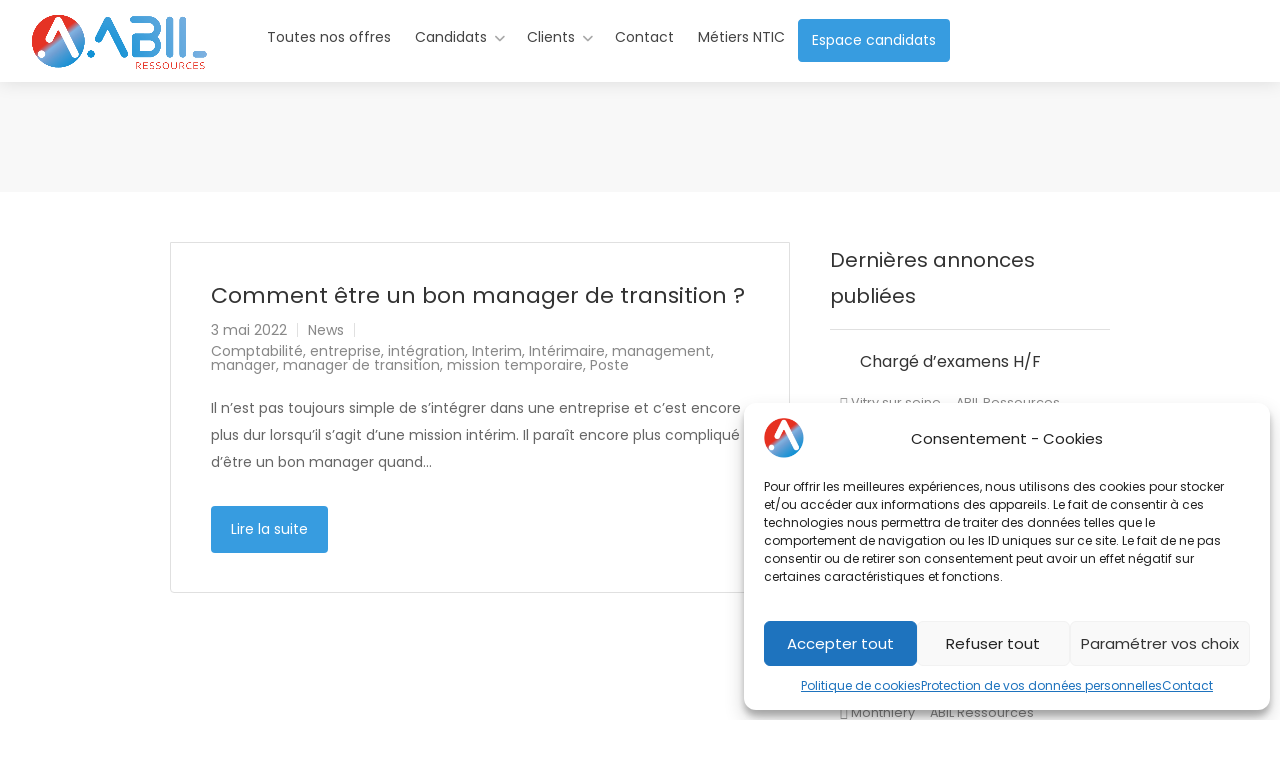

--- FILE ---
content_type: text/html; charset=UTF-8
request_url: https://www.abil-ressources.com/tag/manager-de-transition/
body_size: 22424
content:
<!DOCTYPE html>
<html lang="fr-FR">

<head>
	<meta charset="UTF-8">
	<meta name="viewport" content="width=device-width, initial-scale=1, maximum-scale=1">
	<link rel="profile" href="https://gmpg.org/xfn/11">
	<link rel="pingback" href="https://www.abil-ressources.com/xmlrpc.php">

	<meta name='robots' content='index, follow, max-image-preview:large, max-snippet:-1, max-video-preview:-1' />

	<!-- This site is optimized with the Yoast SEO plugin v26.8 - https://yoast.com/product/yoast-seo-wordpress/ -->
	<title>Archives des manager de transition - ABIL Ressources</title>
	<link rel="canonical" href="https://www.abil-ressources.com/tag/manager-de-transition/" />
	<meta property="og:locale" content="fr_FR" />
	<meta property="og:type" content="article" />
	<meta property="og:title" content="Archives des manager de transition - ABIL Ressources" />
	<meta property="og:url" content="https://www.abil-ressources.com/tag/manager-de-transition/" />
	<meta property="og:site_name" content="ABIL Ressources" />
	<meta name="twitter:card" content="summary_large_image" />
	<script type="application/ld+json" class="yoast-schema-graph">{"@context":"https://schema.org","@graph":[{"@type":"CollectionPage","@id":"https://www.abil-ressources.com/tag/manager-de-transition/","url":"https://www.abil-ressources.com/tag/manager-de-transition/","name":"Archives des manager de transition - ABIL Ressources","isPartOf":{"@id":"https://www.abil-ressources.com/#website"},"primaryImageOfPage":{"@id":"https://www.abil-ressources.com/tag/manager-de-transition/#primaryimage"},"image":{"@id":"https://www.abil-ressources.com/tag/manager-de-transition/#primaryimage"},"thumbnailUrl":"","breadcrumb":{"@id":"https://www.abil-ressources.com/tag/manager-de-transition/#breadcrumb"},"inLanguage":"fr-FR"},{"@type":"ImageObject","inLanguage":"fr-FR","@id":"https://www.abil-ressources.com/tag/manager-de-transition/#primaryimage","url":"","contentUrl":""},{"@type":"BreadcrumbList","@id":"https://www.abil-ressources.com/tag/manager-de-transition/#breadcrumb","itemListElement":[{"@type":"ListItem","position":1,"name":"Accueil","item":"https://www.abil-ressources.com/"},{"@type":"ListItem","position":2,"name":"manager de transition"}]},{"@type":"WebSite","@id":"https://www.abil-ressources.com/#website","url":"https://www.abil-ressources.com/","name":"ABIL Ressources","description":"Le groupe de sociétés ABIL est spécialiste du recrutement temporaire et permanent, des métiers comptables et financiers cadre et non cadre","publisher":{"@id":"https://www.abil-ressources.com/#organization"},"potentialAction":[{"@type":"SearchAction","target":{"@type":"EntryPoint","urlTemplate":"https://www.abil-ressources.com/?s={search_term_string}"},"query-input":{"@type":"PropertyValueSpecification","valueRequired":true,"valueName":"search_term_string"}}],"inLanguage":"fr-FR"},{"@type":"Organization","@id":"https://www.abil-ressources.com/#organization","name":"ABIL Ressources","url":"https://www.abil-ressources.com/","logo":{"@type":"ImageObject","inLanguage":"fr-FR","@id":"https://www.abil-ressources.com/#/schema/logo/image/","url":"https://public-v2.abil-ressources.com/wp-content/uploads/2022/03/Abil-ressources.png","contentUrl":"https://public-v2.abil-ressources.com/wp-content/uploads/2022/03/Abil-ressources.png","width":695,"height":256,"caption":"ABIL Ressources"},"image":{"@id":"https://www.abil-ressources.com/#/schema/logo/image/"}}]}</script>
	<!-- / Yoast SEO plugin. -->


<link rel='dns-prefetch' href='//www.google.com' />
<link rel='dns-prefetch' href='//code.jquery.com' />
<link href='https://fonts.gstatic.com' crossorigin rel='preconnect' />
<link rel="alternate" type="application/rss+xml" title="ABIL Ressources &raquo; Flux" href="https://www.abil-ressources.com/feed/" />
<link rel="alternate" type="application/rss+xml" title="ABIL Ressources &raquo; Flux des commentaires" href="https://www.abil-ressources.com/comments/feed/" />
<link rel="alternate" type="application/rss+xml" title="ABIL Ressources &raquo; Flux de l’étiquette manager de transition" href="https://www.abil-ressources.com/tag/manager-de-transition/feed/" />
<style id='wp-img-auto-sizes-contain-inline-css' type='text/css'>
img:is([sizes=auto i],[sizes^="auto," i]){contain-intrinsic-size:3000px 1500px}
/*# sourceURL=wp-img-auto-sizes-contain-inline-css */
</style>
<style id='wp-emoji-styles-inline-css' type='text/css'>

	img.wp-smiley, img.emoji {
		display: inline !important;
		border: none !important;
		box-shadow: none !important;
		height: 1em !important;
		width: 1em !important;
		margin: 0 0.07em !important;
		vertical-align: -0.1em !important;
		background: none !important;
		padding: 0 !important;
	}
/*# sourceURL=wp-emoji-styles-inline-css */
</style>
<style id='classic-theme-styles-inline-css' type='text/css'>
/*! This file is auto-generated */
.wp-block-button__link{color:#fff;background-color:#32373c;border-radius:9999px;box-shadow:none;text-decoration:none;padding:calc(.667em + 2px) calc(1.333em + 2px);font-size:1.125em}.wp-block-file__button{background:#32373c;color:#fff;text-decoration:none}
/*# sourceURL=/wp-includes/css/classic-themes.min.css */
</style>
<style id='global-styles-inline-css' type='text/css'>
:root{--wp--preset--aspect-ratio--square: 1;--wp--preset--aspect-ratio--4-3: 4/3;--wp--preset--aspect-ratio--3-4: 3/4;--wp--preset--aspect-ratio--3-2: 3/2;--wp--preset--aspect-ratio--2-3: 2/3;--wp--preset--aspect-ratio--16-9: 16/9;--wp--preset--aspect-ratio--9-16: 9/16;--wp--preset--color--black: #000000;--wp--preset--color--cyan-bluish-gray: #abb8c3;--wp--preset--color--white: #ffffff;--wp--preset--color--pale-pink: #f78da7;--wp--preset--color--vivid-red: #cf2e2e;--wp--preset--color--luminous-vivid-orange: #ff6900;--wp--preset--color--luminous-vivid-amber: #fcb900;--wp--preset--color--light-green-cyan: #7bdcb5;--wp--preset--color--vivid-green-cyan: #00d084;--wp--preset--color--pale-cyan-blue: #8ed1fc;--wp--preset--color--vivid-cyan-blue: #0693e3;--wp--preset--color--vivid-purple: #9b51e0;--wp--preset--gradient--vivid-cyan-blue-to-vivid-purple: linear-gradient(135deg,rgb(6,147,227) 0%,rgb(155,81,224) 100%);--wp--preset--gradient--light-green-cyan-to-vivid-green-cyan: linear-gradient(135deg,rgb(122,220,180) 0%,rgb(0,208,130) 100%);--wp--preset--gradient--luminous-vivid-amber-to-luminous-vivid-orange: linear-gradient(135deg,rgb(252,185,0) 0%,rgb(255,105,0) 100%);--wp--preset--gradient--luminous-vivid-orange-to-vivid-red: linear-gradient(135deg,rgb(255,105,0) 0%,rgb(207,46,46) 100%);--wp--preset--gradient--very-light-gray-to-cyan-bluish-gray: linear-gradient(135deg,rgb(238,238,238) 0%,rgb(169,184,195) 100%);--wp--preset--gradient--cool-to-warm-spectrum: linear-gradient(135deg,rgb(74,234,220) 0%,rgb(151,120,209) 20%,rgb(207,42,186) 40%,rgb(238,44,130) 60%,rgb(251,105,98) 80%,rgb(254,248,76) 100%);--wp--preset--gradient--blush-light-purple: linear-gradient(135deg,rgb(255,206,236) 0%,rgb(152,150,240) 100%);--wp--preset--gradient--blush-bordeaux: linear-gradient(135deg,rgb(254,205,165) 0%,rgb(254,45,45) 50%,rgb(107,0,62) 100%);--wp--preset--gradient--luminous-dusk: linear-gradient(135deg,rgb(255,203,112) 0%,rgb(199,81,192) 50%,rgb(65,88,208) 100%);--wp--preset--gradient--pale-ocean: linear-gradient(135deg,rgb(255,245,203) 0%,rgb(182,227,212) 50%,rgb(51,167,181) 100%);--wp--preset--gradient--electric-grass: linear-gradient(135deg,rgb(202,248,128) 0%,rgb(113,206,126) 100%);--wp--preset--gradient--midnight: linear-gradient(135deg,rgb(2,3,129) 0%,rgb(40,116,252) 100%);--wp--preset--font-size--small: 13px;--wp--preset--font-size--medium: 20px;--wp--preset--font-size--large: 36px;--wp--preset--font-size--x-large: 42px;--wp--preset--spacing--20: 0.44rem;--wp--preset--spacing--30: 0.67rem;--wp--preset--spacing--40: 1rem;--wp--preset--spacing--50: 1.5rem;--wp--preset--spacing--60: 2.25rem;--wp--preset--spacing--70: 3.38rem;--wp--preset--spacing--80: 5.06rem;--wp--preset--shadow--natural: 6px 6px 9px rgba(0, 0, 0, 0.2);--wp--preset--shadow--deep: 12px 12px 50px rgba(0, 0, 0, 0.4);--wp--preset--shadow--sharp: 6px 6px 0px rgba(0, 0, 0, 0.2);--wp--preset--shadow--outlined: 6px 6px 0px -3px rgb(255, 255, 255), 6px 6px rgb(0, 0, 0);--wp--preset--shadow--crisp: 6px 6px 0px rgb(0, 0, 0);}:where(.is-layout-flex){gap: 0.5em;}:where(.is-layout-grid){gap: 0.5em;}body .is-layout-flex{display: flex;}.is-layout-flex{flex-wrap: wrap;align-items: center;}.is-layout-flex > :is(*, div){margin: 0;}body .is-layout-grid{display: grid;}.is-layout-grid > :is(*, div){margin: 0;}:where(.wp-block-columns.is-layout-flex){gap: 2em;}:where(.wp-block-columns.is-layout-grid){gap: 2em;}:where(.wp-block-post-template.is-layout-flex){gap: 1.25em;}:where(.wp-block-post-template.is-layout-grid){gap: 1.25em;}.has-black-color{color: var(--wp--preset--color--black) !important;}.has-cyan-bluish-gray-color{color: var(--wp--preset--color--cyan-bluish-gray) !important;}.has-white-color{color: var(--wp--preset--color--white) !important;}.has-pale-pink-color{color: var(--wp--preset--color--pale-pink) !important;}.has-vivid-red-color{color: var(--wp--preset--color--vivid-red) !important;}.has-luminous-vivid-orange-color{color: var(--wp--preset--color--luminous-vivid-orange) !important;}.has-luminous-vivid-amber-color{color: var(--wp--preset--color--luminous-vivid-amber) !important;}.has-light-green-cyan-color{color: var(--wp--preset--color--light-green-cyan) !important;}.has-vivid-green-cyan-color{color: var(--wp--preset--color--vivid-green-cyan) !important;}.has-pale-cyan-blue-color{color: var(--wp--preset--color--pale-cyan-blue) !important;}.has-vivid-cyan-blue-color{color: var(--wp--preset--color--vivid-cyan-blue) !important;}.has-vivid-purple-color{color: var(--wp--preset--color--vivid-purple) !important;}.has-black-background-color{background-color: var(--wp--preset--color--black) !important;}.has-cyan-bluish-gray-background-color{background-color: var(--wp--preset--color--cyan-bluish-gray) !important;}.has-white-background-color{background-color: var(--wp--preset--color--white) !important;}.has-pale-pink-background-color{background-color: var(--wp--preset--color--pale-pink) !important;}.has-vivid-red-background-color{background-color: var(--wp--preset--color--vivid-red) !important;}.has-luminous-vivid-orange-background-color{background-color: var(--wp--preset--color--luminous-vivid-orange) !important;}.has-luminous-vivid-amber-background-color{background-color: var(--wp--preset--color--luminous-vivid-amber) !important;}.has-light-green-cyan-background-color{background-color: var(--wp--preset--color--light-green-cyan) !important;}.has-vivid-green-cyan-background-color{background-color: var(--wp--preset--color--vivid-green-cyan) !important;}.has-pale-cyan-blue-background-color{background-color: var(--wp--preset--color--pale-cyan-blue) !important;}.has-vivid-cyan-blue-background-color{background-color: var(--wp--preset--color--vivid-cyan-blue) !important;}.has-vivid-purple-background-color{background-color: var(--wp--preset--color--vivid-purple) !important;}.has-black-border-color{border-color: var(--wp--preset--color--black) !important;}.has-cyan-bluish-gray-border-color{border-color: var(--wp--preset--color--cyan-bluish-gray) !important;}.has-white-border-color{border-color: var(--wp--preset--color--white) !important;}.has-pale-pink-border-color{border-color: var(--wp--preset--color--pale-pink) !important;}.has-vivid-red-border-color{border-color: var(--wp--preset--color--vivid-red) !important;}.has-luminous-vivid-orange-border-color{border-color: var(--wp--preset--color--luminous-vivid-orange) !important;}.has-luminous-vivid-amber-border-color{border-color: var(--wp--preset--color--luminous-vivid-amber) !important;}.has-light-green-cyan-border-color{border-color: var(--wp--preset--color--light-green-cyan) !important;}.has-vivid-green-cyan-border-color{border-color: var(--wp--preset--color--vivid-green-cyan) !important;}.has-pale-cyan-blue-border-color{border-color: var(--wp--preset--color--pale-cyan-blue) !important;}.has-vivid-cyan-blue-border-color{border-color: var(--wp--preset--color--vivid-cyan-blue) !important;}.has-vivid-purple-border-color{border-color: var(--wp--preset--color--vivid-purple) !important;}.has-vivid-cyan-blue-to-vivid-purple-gradient-background{background: var(--wp--preset--gradient--vivid-cyan-blue-to-vivid-purple) !important;}.has-light-green-cyan-to-vivid-green-cyan-gradient-background{background: var(--wp--preset--gradient--light-green-cyan-to-vivid-green-cyan) !important;}.has-luminous-vivid-amber-to-luminous-vivid-orange-gradient-background{background: var(--wp--preset--gradient--luminous-vivid-amber-to-luminous-vivid-orange) !important;}.has-luminous-vivid-orange-to-vivid-red-gradient-background{background: var(--wp--preset--gradient--luminous-vivid-orange-to-vivid-red) !important;}.has-very-light-gray-to-cyan-bluish-gray-gradient-background{background: var(--wp--preset--gradient--very-light-gray-to-cyan-bluish-gray) !important;}.has-cool-to-warm-spectrum-gradient-background{background: var(--wp--preset--gradient--cool-to-warm-spectrum) !important;}.has-blush-light-purple-gradient-background{background: var(--wp--preset--gradient--blush-light-purple) !important;}.has-blush-bordeaux-gradient-background{background: var(--wp--preset--gradient--blush-bordeaux) !important;}.has-luminous-dusk-gradient-background{background: var(--wp--preset--gradient--luminous-dusk) !important;}.has-pale-ocean-gradient-background{background: var(--wp--preset--gradient--pale-ocean) !important;}.has-electric-grass-gradient-background{background: var(--wp--preset--gradient--electric-grass) !important;}.has-midnight-gradient-background{background: var(--wp--preset--gradient--midnight) !important;}.has-small-font-size{font-size: var(--wp--preset--font-size--small) !important;}.has-medium-font-size{font-size: var(--wp--preset--font-size--medium) !important;}.has-large-font-size{font-size: var(--wp--preset--font-size--large) !important;}.has-x-large-font-size{font-size: var(--wp--preset--font-size--x-large) !important;}
:where(.wp-block-post-template.is-layout-flex){gap: 1.25em;}:where(.wp-block-post-template.is-layout-grid){gap: 1.25em;}
:where(.wp-block-term-template.is-layout-flex){gap: 1.25em;}:where(.wp-block-term-template.is-layout-grid){gap: 1.25em;}
:where(.wp-block-columns.is-layout-flex){gap: 2em;}:where(.wp-block-columns.is-layout-grid){gap: 2em;}
:root :where(.wp-block-pullquote){font-size: 1.5em;line-height: 1.6;}
/*# sourceURL=global-styles-inline-css */
</style>
<link rel='stylesheet' id='contact-form-7-css' href='https://www.abil-ressources.com/wp-content/plugins/contact-form-7/includes/css/styles.css?ver=6.1.4' type='text/css' media='all' />
<link rel='stylesheet' id='cmplz-general-css' href='https://www.abil-ressources.com/wp-content/plugins/complianz-gdpr/assets/css/cookieblocker.min.css?ver=1766007882' type='text/css' media='all' />
<link rel='stylesheet' id='jquery-ui-css' href='//code.jquery.com/ui/1.13.3/themes/smoothness/jquery-ui.min.css?ver=1.13.3' type='text/css' media='all' />
<link rel='stylesheet' id='jm-application-deadline-css' href='https://www.abil-ressources.com/wp-content/plugins/wp-job-manager-application-deadline/assets/dist/css/frontend.css?ver=1.2.8' type='text/css' media='' />
<link rel='stylesheet' id='wp-job-manager-tags-frontend-css' href='https://www.abil-ressources.com/wp-content/plugins/wp-job-manager-tags/assets/dist/css/frontend.css?ver=1.4.5' type='text/css' media='all' />
<link rel='stylesheet' id='workscout-base-css' href='https://www.abil-ressources.com/wp-content/themes/workscout/css/base.min.css?ver=1.0' type='text/css' media='all' />
<link rel='stylesheet' id='workscout-responsive-css' href='https://www.abil-ressources.com/wp-content/themes/workscout/css/responsive.min.css?ver=1.0' type='text/css' media='all' />
<link rel='stylesheet' id='workscout-font-awesome-css' href='https://www.abil-ressources.com/wp-content/themes/workscout/css/font-awesome.min.css?ver=1.0' type='text/css' media='all' />
<link rel='stylesheet' id='parent-style-css' href='https://www.abil-ressources.com/wp-content/themes/workscout/style.css?ver=6.9' type='text/css' media='all' />
<link rel='stylesheet' id='workscout-all-icons-css' href='https://www.abil-ressources.com/wp-content/themes/workscout/css/icons.css?ver=6.9' type='text/css' media='all' />
<link rel='stylesheet' id='workscout-style-css' href='https://www.abil-ressources.com/wp-content/themes/workscout-child/style.css?ver=1.0' type='text/css' media='all' />
<link rel='stylesheet' id='workscout-woocommerce-css' href='https://www.abil-ressources.com/wp-content/themes/workscout/css/woocommerce.min.css?ver=1.0' type='text/css' media='all' />
<link rel='stylesheet' id='workscout-v2-css' href='https://www.abil-ressources.com/wp-content/themes/workscout/css/v2style.css?ver=1.0' type='text/css' media='all' />
<link rel='stylesheet' id='wp-pagenavi-css' href='https://www.abil-ressources.com/wp-content/plugins/wp-pagenavi/pagenavi-css.css?ver=2.70' type='text/css' media='all' />
<script type="text/javascript" src="https://www.abil-ressources.com/wp-content/plugins/workscout-core/assets/js/leaflet.js?ver=6.9" id="leaflet.js-js"></script>
<script type="text/javascript" src="https://www.abil-ressources.com/wp-includes/js/jquery/jquery.min.js?ver=3.7.1" id="jquery-core-js"></script>
<script type="text/javascript" src="https://www.abil-ressources.com/wp-includes/js/jquery/jquery-migrate.min.js?ver=3.4.1" id="jquery-migrate-js"></script>
<script type="text/javascript" src="https://www.abil-ressources.com/wp-content/plugins/workscout-core/assets/js/leaflet-googlemutant.js?ver=1.7" id="workscout_core-leaflet-google-maps-js"></script>
<script type="text/javascript" src="https://www.abil-ressources.com/wp-content/plugins/workscout-core/assets/js/control.geocoder.js?ver=1.7" id="workscout_core-leaflet-geocoder-js"></script>
<script type="text/javascript" src="https://www.abil-ressources.com/wp-content/plugins/workscout-core/assets/js/leaflet.markercluster.js?ver=1.7" id="workscout_core-leaflet-markercluster-js"></script>
<script type="text/javascript" src="https://www.abil-ressources.com/wp-content/plugins/workscout-core/assets/js/leaflet-gesture-handling.min.js?ver=1.7" id="workscout_core-leaflet-gesture-handling-js"></script>
<script type="text/javascript" id="workscout_core-leaflet-js-extra">
/* <![CDATA[ */
var wsmap = {"marker_color":"#26ae61","use_clusters":"1","autofit":"1","default_zoom":"10","map_type":"ROADMAP","scroll_zoom":"","geocode":"","address_provider":"osm","centerPoint":"-34.397,150.644","country":"","maps_autolocate":""};
//# sourceURL=workscout_core-leaflet-js-extra
/* ]]> */
</script>
<script type="text/javascript" src="https://www.abil-ressources.com/wp-content/plugins/workscout-core/assets/js/workscout.leaflet.js?ver=1.7" id="workscout_core-leaflet-js"></script>
<script type="text/javascript" src="https://www.abil-ressources.com/wp-content/plugins/workscout-core/assets/js/bootstrap-slider.min.js?ver=1.7" id="bootstrap-slider-js"></script>
<script type="text/javascript" id="workscout_core-frontend-js-extra">
/* <![CDATA[ */
var workscout_core = {"ajax_url":"/wp-admin/admin-ajax.php","nonce":"97b9a0bbb3","is_rtl":"0","lang":"","loadingmessage":"Sending user info, please wait...","submitCenterPoint":"52.2296756,21.012228700000037","centerPoint":"","country":"","upload":"https://www.abil-ressources.com/wp-admin/admin-ajax.php?action=handle_dropped_media","delete":"https://www.abil-ressources.com/wp-admin/admin-ajax.php?action=handle_delete_media","color":"#274abb","autologin":"","map_provider":"osm","mapbox_access_token":"","mapbox_retina":"on","bing_maps_key":"","thunderforest_api_key":"","here_app_id":"","here_app_code":"","category_title":"Category Title","radius_state":"enabled","radius_default":"50","recaptcha_status":"","recaptcha_version":"v3","recaptcha_sitekey3":"","dictDefaultMessage":"Drop files here to upload","dictFallbackMessage":"Your browser does not support drag'n'drop file uploads.","dictFallbackText":"Please use the fallback form below to upload your files like in the olden days.","dictFileTooBig":"File is too big ({{filesize}}MiB). Max filesize: {{maxFilesize}}MiB.","dictInvalidFileType":"You can't upload files of this type.","dictResponseError":"Server responded with {{statusCode}} code.","dictCancelUpload":"Cancel upload","dictCancelUploadConfirmation":"Are you sure you want to cancel this upload?","dictRemoveFile":"Remove file","dictMaxFilesExceeded":"You can not upload any more files.","areyousure":"Are you sure?","maxFiles":"10","maxFilesize":"2","bidPlacedMessage":"Your bid has been placed!"};
//# sourceURL=workscout_core-frontend-js-extra
/* ]]> */
</script>
<script type="text/javascript" src="https://www.abil-ressources.com/wp-content/plugins/workscout-core/assets/js/frontend.js?ver=1.7" id="workscout_core-frontend-js"></script>
<script type="text/javascript" src="https://www.abil-ressources.com/wp-content/plugins/workscout-core/assets/js/pikaday.js?ver=1.7" id="workscout_core-pikaday-js"></script>
<script type="text/javascript" src="https://www.google.com/recaptcha/api.js?render&amp;ver=2.4.0" id="recaptcha-js" defer="defer" data-wp-strategy="defer"></script>
<script type="text/javascript" src="https://www.abil-ressources.com/wp-content/themes/workscout/js/dropzone.js?ver=1.0" id="dropzone-js"></script>
<link rel="https://api.w.org/" href="https://www.abil-ressources.com/wp-json/" /><link rel="alternate" title="JSON" type="application/json" href="https://www.abil-ressources.com/wp-json/wp/v2/tags/298" /><link rel="EditURI" type="application/rsd+xml" title="RSD" href="https://www.abil-ressources.com/xmlrpc.php?rsd" />
<meta name="generator" content="WordPress 6.9" />
			<style>.cmplz-hidden {
					display: none !important;
				}</style>
    <style type="text/css">
        .old-header .current-menu-item>a,
        a.button.gray.app-link.opened,
        ul.float-right li a:hover,
        .old-header .menu ul li.sfHover a.sf-with-ul,
        .old-header .menu ul li a:hover,
        a.menu-trigger:hover,
        .old-header .current-menu-parent a,
        #jPanelMenu-menu li a:hover,
        .search-container button,
        .upload-btn,
        button,
        span.button,
        button.button,
        input[type="button"],
        input[type="submit"],
        a.button,
        .upload-btn:hover,
        #titlebar.photo-bg a.button.white:hover,
        a.button.dark:hover,
        #backtotop a:hover,
        .mfp-close:hover,
        .woocommerce-MyAccount-navigation li.is-active a,
        .woocommerce-MyAccount-navigation li.current-menu-item a,
        .tabs-nav li.active a,
        .tabs-nav-o li.active a,
        .accordion h3.active-acc,
        .highlight.color,
        .plan.color-2 .plan-price,
        .plan.color-2 a.button,
        .tp-leftarrow:hover,
        .tp-rightarrow:hover,
        .pagination ul li a.current-page,
        .woocommerce-pagination .current,
        .pagination li.current,
        .pagination li.current a,
        .pagination .current,
        .pagination ul li a:hover,
        .pagination-next-prev ul li a:hover,
        .infobox,
        .load_more_resumes,
        .job-manager-pagination .current,
        .hover-icon,
        .comment-by a.reply:hover,
        .chosen-container .chosen-results li.highlighted,
        .chosen-container-multi .chosen-choices li.search-choice,
        .list-search button,
        .checkboxes input[type=checkbox]:checked+label:before,
        .double-bounce1,
        .double-bounce2,
        .widget_range_filter .ui-state-default,
        .tagcloud a:hover,
        .filter_by_tag_cloud a.active,
        .filter_by_tag_cloud a:hover,
        #wp-calendar tbody td#today,
        .footer-widget .tagcloud a:hover,
        .nav-links a:hover,
        .icon-box.rounded i:after,
        #mapnav-buttons a:hover,
        .dashboard-list-box .button.gray:hover,
        .dashboard-list-box-static .button,
        .select2-container--default .select2-selection--multiple .select2-selection__choice,
        #footer-new .footer-widget.widget_nav_menu li a:before,
        .message-reply button,
        .account-type input.account-type-radio:checked~label,
        .mm-menu em.mm-counter,
        .enable-filters-button i,
        .enable-filters-button span,
        .slg-button:hover,
        .comment-by a.comment-reply-link:hover,
        #jPanelMenu-menu .current-menu-item>a,
        .button.color,
        .freelancer-indicators .indicator-bar span,
        .compact-list.freelancers-list-layout .freelancer:before,
        .pika-button:hover,
        .highlighted-category:hover,
        .pika-row.pick-whole-week:hover .pika-button,
        .tasks-list-container.compact-list .task-listing:before,
        .intro-search-button .button {
            background-color: #379ce0;
        }

        /* .pagination li.current,
        .pagination li.current a,
        .pagination .current {
            background-color: #379ce0 !important;
        } */

        #backtotop a,
        .header-notifications-trigger span,
        a.header-notifications-button,
        #navigation ul ul.dropdown-nav ul.dropdown-nav li:hover a:after,
        #navigation ul ul.dropdown-nav li:hover a:after,
        .mm-menu em.mm-counter,
        .language-switcher.bootstrap-select.btn-group.open button,
        .language-switcher.bootstrap-select.btn-group button:hover,
        .footer-links ul li a span:before,
        .newsletter button,
        .pagination ul li a.current-page,
        a.blog-post-info:hover,
        #posts-nav li a:hover span,
        .comment-by a.reply:hover,
        .contact-address-headline:after,
        .enable-filters-button span,
        .enable-filters-button i,
        .job-listing.with-apply-button:hover .list-apply-button,
        .letters-list a.current,
        span.button,
        button.button,
        input[type="button"],
        input[type="submit"],
        a.button,
        .list-1 li:before,
        mark.color,
        table.basic-table th,
        .copy-url .copy-url-button,
        .keyword-input-container .keyword-input-button,
        .tags-container input[type="checkbox"]:checked+label,
        input:checked+.switch-button,
        .radio input[type="radio"]+label .radio-label:after,
        .uploadButton .uploadButton-button:hover,
        .pricing-plan .button:hover,
        .pricing-plan.recommended .button,
        .pricing-plan .recommended-badge,
        .payment-tab-trigger>input:checked~label::after,
        .breathing-icon,
        .icon-box-check,
        .testimonial-author span,
        .qtyInc:hover,
        .qtyDec:hover,
        #sign-in-dialog .mfp-close:hover,
        #small-dialog-1 .mfp-close:hover,
        #small-dialog-2 .mfp-close:hover,
        #small-dialog-3 .mfp-close:hover,
        #small-dialog-4 .mfp-close:hover,
        #small-dialog .mfp-close:hover,
        .slider-selection,
        .cluster-visible,
        .marker-container,
        .custom-zoom-in:hover,
        .custom-zoom-out:hover,
        #geoLocation:hover,
        #streetView:hover,
        #scrollEnabling:hover,
        #scrollEnabling.enabled,
        a.apply-now-button,
        a.attachment-box:hover,
        .freelancer-indicators .indicator-bar span,
        .dashboard-nav ul li span.nav-tag,
        .dashboard-box .button.dark:not(.ico):hover,
        .messages-inbox ul li:before,
        .message-by h5 i,
        .loader-ajax-container,
        .message-bubble.me .message-text {
            background-color: #379ce0;
        }

        .account-type input.account-type-radio~label:hover {
            color: #379ce0;
            background-color: rgba(55,156,224, 0.1);
        }

        body .button.send-message-to-owner {
            background-color: #379ce021;
            color: #379ce0;
        }

        body .button.send-message-to-owner:hover {
            background-color: #379ce02e;
            color: #379ce0        }

        .message-bubble.me .message-text:before {
            border-left-color: #379ce0;
        }

        a,
        table td.title a:hover,
        table.manage-table td.action a:hover,
        #breadcrumbs ul li a:hover,
        #titlebar span.icons a:hover,
        .counter-box i,
        .counter,
        #popular-categories li a i,
        .single-resume .resume_description.styled-list ul li:before,
        .list-1 li:before,
        .dropcap,
        .resume-titlebar span a:hover i,
        .resume-spotlight h4,
        .resumes-content h4,
        .job-overview ul li i,
        .company-info span a:hover,
        .infobox a:hover,
        .meta-tags span a:hover,
        .widget-text h5 a:hover,
        .app-content .info span,
        .app-content .info ul li a:hover,
        table td.job_title a:hover,
        table.manage-table td.action a:hover,
        .job-spotlight span a:hover,
        .widget_rss li:before,
        .widget_rss li a:hover,
        .widget_categories li:before,
        .widget-out-title_categories li:before,
        .widget_archive li:before,
        .widget-out-title_archive li:before,
        .widget_recent_entries li:before,
        .widget-out-title_recent_entries li:before,
        .categories li:before,
        .widget_meta li:before,
        .widget_recent_comments li:before,
        .widget_nav_menu li:before,
        .widget_pages li:before,
        .widget_categories li a:hover,
        .widget-out-title_categories li a:hover,
        .widget_archive li a:hover,
        .widget-out-title_archive li a:hover,
        .widget_recent_entries li a:hover,
        .widget-out-title_recent_entries li a:hover,
        .categories li a:hover,
        .widget_meta li a:hover,
        #wp-calendar tbody td a,
        .widget_nav_menu li a:hover,
        .widget_pages li a:hover,
        .resume-title a:hover,
        .company-letters a:hover,
        .companies-overview li li a:hover,
        .icon-box.rounded i,
        .icon-box i,
        #titlebar .company-titlebar span a:hover,
        .adv-search-btn a,
        .new-category-box .category-box-icon,
        body .new-header #navigation>ul>li:hover>a,
        body .new-header #navigation>ul>li>a:hover,
        body .new-header #navigation>ul>li>a.current,
        body .new-header #navigation>ul>li:hover>a,
        body .new-header #navigation>ul>li>a:hover,
        .dashboard-nav ul li.active-submenu a,
        .dashboard-nav ul li:hover a,
        .dashboard-nav ul li.active a,
        .new-header .transparent-header #navigation>ul li:hover ul li:hover a:after,
        .new-header .transparent-header #navigation>ul li:hover a:after,
        .new-header .transparent-header #navigation>ul li a.current:after,
        .account-type input.account-type-radio~label:hover i,
        .dashboard-nav ul li.current-menu-item a,
        .transparent-header .login-register-buttons a:hover,
        .login-register-buttons a:hover,
        body .new-header #navigation>ul>li>a.current,
        .new-header #navigation ul li:hover a:after,
        .popup-tabs-nav li.active a,
        .tab-slider--trigger.active,
        .dashboard-box .headline h3 i,
        .new-header #navigation ul li a.current:after {
            color: #379ce0;
        }

        body .icon-box-2 svg g,
        body .icon-box-2 svg circle,
        body .icon-box-2 svg rect,
        body .icon-box-2 svg path,
        body .listeo-svg-icon-box-grid svg g,
        body .listeo-svg-icon-box-grid svg circle,
        body .listeo-svg-icon-box-grid svg rect,
        body .listeo-svg-icon-box-grid svg path,
        .icon-box i,
        .icon-box svg g,
        .icon-box svg circle,
        .icon-boxsvg rect,
        .icon-box svg path {
            fill: #379ce0;
        }

        body .woocommerce .cart .button,
        body .woocommerce .cart input.button,
        body .woocommerce #respond input#submit,
        body .woocommerce a.button,
        body .woocommerce button.button,
        body .woocommerce input.button,
        .boxed-wide .boxed-search-footer:after,
        .boxed-wide .boxed-search-right-side:after {
            background: #379ce0;
        }


        .dashboard-nav ul li.current-menu-item,
        .dashboard-nav ul li.active-submenu,
        .dashboard-nav ul li.active,
        .dashboard-nav ul li:hover,
        .icon-box.rounded i {
            border-color: #379ce0;
        }

        .job-overview ul li i {
            background: #379ce01f;
        }

        .job-overview ul li i {
            background: #379ce01f;
        }

        .small-tag {
            background-color: #379ce0;
        }

        .resumes li a:before,
        .resumes-list li a:before,
        .job-list li a:before,
        table.manage-table tr:before {
            -webkit-box-shadow: 0px 1px 0px 0px rgba(55,156,224, 0.7);
            -moz-box-shadow: 0px 1px 0px 0px rgba(55,156,224, 0.7);
            box-shadow: 0px 1px 0px 0px rgba(55,156,224, 0.7);
        }

        #popular-categories li a:before {
            -webkit-box-shadow: 0px 0px 0px 1px rgba(55,156,224, 0.7);
            -moz-box-shadow: 0px 0px 0px 1px rgba(55,156,224, 0.7);
            box-shadow: 0px 0px 0px 1px rgba(55,156,224, 0.7);
        }

        table.manage-table tr:hover td,
        .resumes li:hover,
        .job-list li:hover {
            border-color: rgba(55,156,224, 0.7);
        }

        .uploadButton .uploadButton-button {
            color: #379ce0;
            border-color: #379ce0;
        }

        .radio input[type=radio]:checked+label .radio-label {
            background-color: #379ce0;
            border-color: #379ce0;

        }

        .recommended .pricing-plan-label {
            background-color: rgba(55,156,224, 0.06);
            color: #379ce0;
        }

        .dashboard-nav ul li.current-menu-item,
        .dashboard-nav ul li.active-submenu,
        .dashboard-nav ul li.active,
        .dashboard-nav ul li:hover,
        table.manage-table tr:hover td,
        .resumes li:hover,
        .job-list li:hover,
        #popular-categories li a:hover {
            background-color: rgba(55,156,224, 0.05);
        }

        .tab-slider--tabs:after {
            background-color: rgba(55,156,224, 0.20);
        }

        .new-category-box:hover {
            background: #379ce0;
            box-shadow: 0 4px 12px rgba(55,156,224, 0.35);
        }

        a.load_more_jobs.button,
        .button.send-message-to-owner,
        .resume-template-default .button.send-message-to-owner,
        .browse-all-cat-btn a {
            box-shadow: 0 4px 12px rgba(55,156,224, 0.25);
        }

        @keyframes markerAnimation {

            0%,
            100% {
                box-shadow: 0 0 0 6px rgba(38,174,97, 0.15);
            }

            50% {
                box-shadow: 0 0 0 8px rgba(38,174,97, 0.15);
            }
        }



        @keyframes clusterAnimation {

            0%,
            100% {
                box-shadow: 0 0 0 6px rgba(38,174,97, 0.15);
            }

            50% {
                box-shadow: 0 0 0 10px rgba(38,174,97, 0.15);
            }
        }

        .marker-cluster-small div,
        .marker-cluster-medium div,
        .marker-cluster-large div,
        .marker-container,
        .cluster-visible {
            background-color: #26ae61;
        }

        .marker-cluster div:before {
            border: 7px solid #26ae61;
            box-shadow: inset 0 0 0 4px #26ae61;
        }

        body #dashboard table.manage-table tr:hover td {
            border-bottom: 1px solid #379ce0;
        }

        /* .select2-container--default .select2-results__option--highlighted[aria-selected], */
        .dashboard-nav ul li span.nav-tag,

        body .wp-subscribe-wrap input.submit,
        .adv-search-btn a:after,
        .panel-dropdown.active>a,
        body #dashboard table.manage-table tr td:before {
            background: #379ce0;
        }

        .mm-counter {
            background-color: #379ce0;
        }

        #titlebar .ajax-job-view-links span:hover a,
        .ajax-job-view-links span:hover a,
        .company-info-boxed-links span:hover a,
        .company-data__content--list._company_tagline span:hover {
            background: #379ce01c;
        }

        body #titlebar .ajax-job-view-links span:hover a,
        body .ajax-job-view-links span:hover a,
        body .company-info-boxed-links span:hover a,
        .company-data__content--list._company_tagline span:hover a {
            color: #379ce0;
        }

        .mas-wpjmc-search .widget.job-widget-regions input {

            background: #379ce026;
            color: #379ce0;
        }

        .mas-wpjmc-search .widget.job-widget-regions input:hover {
            background: #379ce0;

        }

        .resumes.alternative li:before,
        .category-small-box:hover {
            background-color: #379ce0;
        }

        .panel-dropdown>a:after,
        .intro-banner.boxed .adv-search-btn span,
        .category-small-box i {
            color: #379ce0;
        }

        .old-header .transparent #logo img,
        #logo_nh img,
        .new-header #logo_nh img,
        #logo img {
            height: 70px;

        }

        #ws-map,
        #search_map {
            height: 450px;
        }

        .freelancers-list-layout .freelancer-details a.button:hover,
        .freelancers-grid-layout .freelancer-details a.button:hover {
            background-color: #379ce0;
        }

        .freelancers-list-layout .freelancer-details a.button,
        .freelancers-grid-layout .freelancer-details a.button,
        body:has(.jm-form) .container .select2-dropdown .select2-results__option--highlighted,
        .select2-container--default .select2-results__option--highlighted[aria-selected] {
            background-color: rgba(55,156,224, 0.15);
            color: #379ce0;
        }

        .task-listing-bid-inner .button {
            background-color: rgba(55,156,224, 0.17);
            color: #379ce0;
        }

        .single-page-section .task-tags span {
            background-color: rgb(55,156,224, 0.14);
        }

        .single-page-section .task-tags span a:hover {
            color: #379ce0;
        }

        .share-buttons-content span strong,
        .dashboard-nav ul li.active-submenu a i,
        .dashboard-nav ul li.active a i,
        .dashboard-nav ul li:hover a i,
        .dashboard-nav ul:before {
            color: #379ce0;
        }


        #footer-new.custom-footer-colors .footer-new-row,
        #footer-new.custom-footer-colors {
            background-color: #fff;
            color: #fff;
        }

        #footer-new.custom-footer-colors .intro-stats li span,
        #footer-new.custom-footer-colors h4,
        #footer-new h3,
        #footer-new.custom-footer-colors h2,
        #footer-new.custom-footer-colors .footer-new-links h3,
        #footer-new.custom-footer-colors .intro-stats li strong {
            color: #fff;
        }

        #footer-new.custom-footer-colors .new-footer-social-icons li a,
        #footer-new.custom-footer-colors .footer-widget.widget_nav_menu li a:hover,
        #footer-new.custom-footer-colors .footer-widget.widget_nav_menu li a {
            color: #fff !important;
        }

        #footer-new.custom-footer-colors .footer-new-bottom-section,
        #footer-new.custom-footer-colors .footer-new-top-section,
        #footer-new.custom-footer-colors .footer-new-rows-right .footer-new-row {
            border-color: #fff !important
        }


        .dashboard-nav ul li.active-submenu a:after,
        .dashboard-nav ul li.active a:after,
        .dashboard-nav ul li:hover a:after {
            color: #379ce0;
            background: rgba(55,156,224, 0.13);
        }

        .slider-handle {
            border: 2px solid #379ce0;

        }

        .slider-handle:after {
            box-shadow: 0 0 0px 6px rgba(55,156,224, 0.12);
        }

        .task-tags span {
            background-color: rgba(55,156,224, 0.07);
            color: #379ce0;
        }

        .boxed-list-headline h3 i {
            color: #379ce0;
        }


        .task-listing-bid-inner .button:hover {
            background-color: #379ce0;
            color: #fff;
        }

        body .job_description ul li::before,
        body .job_description ol li::before,
        .single-page-section ul li::before,
        .single-page-section ol li::before {
            background-color: rgba(55,156,224, 0.15);
            color: #379ce0;
        }

        @media (max-width: 1099px) {
            .new-header #logo_nh img {
                max-height: 36px !important;
                width: 100%;
            }
        }

        .woocommerce-ordering {
            display: none;
        }

        .woocommerce-result-count {
            display: none;
        }

        @media (max-width: 1290px) {
            .sticky-header.cloned {
                display: none;
            }

            #titlebar.photo-bg.with-transparent-header.single {
                padding-top: 200px !important;
            }
        }

            </style>

<style>

				.job-spotlight span.cdd, 
				.map-box span.job-type.cdd,
				.leaflet-popup-content span.job-type.cdd,
				.new-layout.job_listings > li a span.job-type.cdd { 
					color: #40a0d9; 
					border: 1px solid #40a0d9; 
					background-color: rgba( 64,160,217,0.07) 
				}.new-layout.job_listings > li a.job_listing_type-cdd { border-left: 4px solid #40a0d9 }span.cdd { background-color: #40a0d9; }.marker-container.cdd { background-color: #40a0d9; }@keyframes markerAnimation_cdd {0%,100% {box-shadow: 0 0 0 6px rgba(64,160,217,0.15);}
				    50% {box-shadow: 0 0 0 8px rgba(64,160,217,0.15);}}.marker-container.cdd {animation: markerAnimation_cdd 2.5s infinite;}
				.job-spotlight span.cdi, 
				.map-box span.job-type.cdi,
				.leaflet-popup-content span.job-type.cdi,
				.new-layout.job_listings > li a span.job-type.cdi { 
					color: #138dce; 
					border: 1px solid #138dce; 
					background-color: rgba( 19,141,206,0.07) 
				}.new-layout.job_listings > li a.job_listing_type-cdi { border-left: 4px solid #138dce }span.cdi { background-color: #138dce; }.marker-container.cdi { background-color: #138dce; }@keyframes markerAnimation_cdi {0%,100% {box-shadow: 0 0 0 6px rgba(19,141,206,0.15);}
				    50% {box-shadow: 0 0 0 8px rgba(19,141,206,0.15);}}.marker-container.cdi {animation: markerAnimation_cdi 2.5s infinite;}
				.job-spotlight span.alternance, 
				.map-box span.job-type.alternance,
				.leaflet-popup-content span.job-type.alternance,
				.new-layout.job_listings > li a span.job-type.alternance { 
					color: #dd9933; 
					border: 1px solid #dd9933; 
					background-color: rgba( 221,153,51,0.07) 
				}.new-layout.job_listings > li a.job_listing_type-alternance { border-left: 4px solid #dd9933 }span.alternance { background-color: #dd9933; }.marker-container.alternance { background-color: #dd9933; }@keyframes markerAnimation_alternance {0%,100% {box-shadow: 0 0 0 6px rgba(221,153,51,0.15);}
				    50% {box-shadow: 0 0 0 8px rgba(221,153,51,0.15);}}.marker-container.alternance {animation: markerAnimation_alternance 2.5s infinite;}
				.job-spotlight span.interim, 
				.map-box span.job-type.interim,
				.leaflet-popup-content span.job-type.interim,
				.new-layout.job_listings > li a span.job-type.interim { 
					color: #73adde; 
					border: 1px solid #73adde; 
					background-color: rgba( 115,173,222,0.07) 
				}.new-layout.job_listings > li a.job_listing_type-interim { border-left: 4px solid #73adde }span.interim { background-color: #73adde; }.marker-container.interim { background-color: #73adde; }@keyframes markerAnimation_interim {0%,100% {box-shadow: 0 0 0 6px rgba(115,173,222,0.15);}
				    50% {box-shadow: 0 0 0 8px rgba(115,173,222,0.15);}}.marker-container.interim {animation: markerAnimation_interim 2.5s infinite;}
				.job-spotlight span.stage, 
				.map-box span.job-type.stage,
				.leaflet-popup-content span.job-type.stage,
				.new-layout.job_listings > li a span.job-type.stage { 
					color: #e63326; 
					border: 1px solid #e63326; 
					background-color: rgba( 230,51,38,0.07) 
				}.new-layout.job_listings > li a.job_listing_type-stage { border-left: 4px solid #e63326 }span.stage { background-color: #e63326; }.marker-container.stage { background-color: #e63326; }@keyframes markerAnimation_stage {0%,100% {box-shadow: 0 0 0 6px rgba(230,51,38,0.15);}
				    50% {box-shadow: 0 0 0 8px rgba(230,51,38,0.15);}}.marker-container.stage {animation: markerAnimation_stage 2.5s infinite;}</style>
<meta name="generator" content="Elementor 3.33.5; features: additional_custom_breakpoints; settings: css_print_method-external, google_font-enabled, font_display-auto">
			<style>
				.e-con.e-parent:nth-of-type(n+4):not(.e-lazyloaded):not(.e-no-lazyload),
				.e-con.e-parent:nth-of-type(n+4):not(.e-lazyloaded):not(.e-no-lazyload) * {
					background-image: none !important;
				}
				@media screen and (max-height: 1024px) {
					.e-con.e-parent:nth-of-type(n+3):not(.e-lazyloaded):not(.e-no-lazyload),
					.e-con.e-parent:nth-of-type(n+3):not(.e-lazyloaded):not(.e-no-lazyload) * {
						background-image: none !important;
					}
				}
				@media screen and (max-height: 640px) {
					.e-con.e-parent:nth-of-type(n+2):not(.e-lazyloaded):not(.e-no-lazyload),
					.e-con.e-parent:nth-of-type(n+2):not(.e-lazyloaded):not(.e-no-lazyload) * {
						background-image: none !important;
					}
				}
			</style>
			
  <script type="text/plain" data-service="google-analytics" data-category="statistics" async data-cmplz-src="https://www.googletagmanager.com/gtag/js?id=G-DPCWBR6ZTJ"></script>
  <script>
    window.dataLayer = window.dataLayer || [];

    function gtag() {
      dataLayer.push(arguments);
    }
    gtag('js', new Date());

    gtag('config', 'G-DPCWBR6ZTJ');
  </script>

<link rel="icon" href="https://www.abil-ressources.com/wp-content/uploads/2022/03/circle-logo-110x110.png" sizes="32x32" />
<link rel="icon" href="https://www.abil-ressources.com/wp-content/uploads/2022/03/circle-logo.png" sizes="192x192" />
<link rel="apple-touch-icon" href="https://www.abil-ressources.com/wp-content/uploads/2022/03/circle-logo.png" />
<meta name="msapplication-TileImage" content="https://www.abil-ressources.com/wp-content/uploads/2022/03/circle-logo.png" />
<style id="kirki-inline-styles">@media (min-width: 1366px){.new-header #header-container,.new-header #header{height:100px;}#wrapper.new-header{padding-top:100px;}}#banner.with-transparent-header .search-container.sc-jobs{padding-top:105px;padding-bottom:105px;}#banner.jobs-search-banner .search-container.sc-jobs{padding-top:105px;padding-bottom:105px;}.intro-banner{padding-top:105px;padding-bottom:105px;}.page-template-template-home-box .intro-banner.boxed .container{padding-top:105px;padding-bottom:105px;background-image:url("https://wordpress-722045-2450410.cloudwaysapps.com/wp-content/uploads/2021/03/clipart.svg");}#banner.with-transparent-header.jobs-search-banner:before{background-color:rgba(30,30,30,0.87);}#banner.jobs-search-banner:before{background-color:rgba(30,30,30,0.87);}.intro-banner.dark-overlay:before{background-color:rgba(30,30,30,0.87);}.page-template-template-home-box .intro-banner.boxed{background-color:rgba(236,250,242,0.7);}#banner.with-transparent-header .search-container.sc-resumes{padding-top:226px;padding-bottom:226px;}.intro-banner.intro-resumes-banner.dark-overlay:before, #banner.with-transparent-header.resumes-search-banner:before{background-color:rgba(42,46,50,0.75);}body, p, a, input, input[type="text"], input[type="password"], input[type="email"], textarea, select, input[type="button"], input[type="submit"], button, body .pac-container,body .wp-subscribe-wrap input.submit, body input[type="email"], .new-header #navigation ul li a, .button, body .input-text, .intro-banner .intro-banner-search-form input{font-family:Poppins;}h1,h2,h3,h4,h5,h6{font-family:Poppins;font-weight:400;}/* devanagari */
@font-face {
  font-family: 'Poppins';
  font-style: normal;
  font-weight: 400;
  font-display: swap;
  src: url(https://www.abil-ressources.com/wp-content/fonts/poppins/font) format('woff');
  unicode-range: U+0900-097F, U+1CD0-1CF9, U+200C-200D, U+20A8, U+20B9, U+20F0, U+25CC, U+A830-A839, U+A8E0-A8FF, U+11B00-11B09;
}
/* latin-ext */
@font-face {
  font-family: 'Poppins';
  font-style: normal;
  font-weight: 400;
  font-display: swap;
  src: url(https://www.abil-ressources.com/wp-content/fonts/poppins/font) format('woff');
  unicode-range: U+0100-02BA, U+02BD-02C5, U+02C7-02CC, U+02CE-02D7, U+02DD-02FF, U+0304, U+0308, U+0329, U+1D00-1DBF, U+1E00-1E9F, U+1EF2-1EFF, U+2020, U+20A0-20AB, U+20AD-20C0, U+2113, U+2C60-2C7F, U+A720-A7FF;
}
/* latin */
@font-face {
  font-family: 'Poppins';
  font-style: normal;
  font-weight: 400;
  font-display: swap;
  src: url(https://www.abil-ressources.com/wp-content/fonts/poppins/font) format('woff');
  unicode-range: U+0000-00FF, U+0131, U+0152-0153, U+02BB-02BC, U+02C6, U+02DA, U+02DC, U+0304, U+0308, U+0329, U+2000-206F, U+20AC, U+2122, U+2191, U+2193, U+2212, U+2215, U+FEFF, U+FFFD;
}</style></head>

<body data-cmplz=1 class="archive tag tag-manager-de-transition tag-298 wp-theme-workscout wp-child-theme-workscout-child fullwidth mas-wpjmc-activated group-blog ws-user-logged-out workscout-child elementor-default elementor-kit-9">
								<!-- Mobile Navigation -->
		<nav class="mobile-navigation-wrapper">
			<div class="mobile-nav-header">
				<div class="menu-logo">
										<a href="https://www.abil-ressources.com/" class="" title="ABIL Ressources" rel="home"><img id="listeo_logo" src="https://www.abil-ressources.com/wp-content/uploads/2022/03/Abil-ressources.png" data-rjs="https://www.abil-ressources.com/wp-content/uploads/2022/03/Abil-ressources.png" alt="ABIL Ressources" /></a>

				</div>
				<a href="#" class="menu-icon-toggle"></a>
			</div>

			<div class="mobile-navigation-list">
				<ul id="mobile-nav" class="menu"><li id="menu-item-46896" class="menu-item menu-item-type-post_type menu-item-object-page menu-item-46896"><a href="https://www.abil-ressources.com/jobs/">Toutes nos offres</a></li>
<li id="menu-item-46900" class="menu-item menu-item-type-custom menu-item-object-custom menu-item-has-children menu-item-46900"><a href="#">Candidats</a>
<ul class="sub-menu">
	<li id="menu-item-46901" class="menu-item menu-item-type-post_type menu-item-object-page menu-item-46901"><a href="https://www.abil-ressources.com/nos-conseils-pour-reussir-votre-presentation/">Nos conseils</a></li>
	<li id="menu-item-46902" class="menu-item menu-item-type-post_type menu-item-object-page menu-item-46902"><a href="https://www.abil-ressources.com/quand-la-technologie-est-a-votre-service/">Les outils</a></li>
	<li id="menu-item-46903" class="menu-item menu-item-type-post_type menu-item-object-page menu-item-46903"><a href="https://www.abil-ressources.com/une-image-vaut-mieux-quun-long-discours/">La vidéo</a></li>
	<li id="menu-item-48846" class="menu-item menu-item-type-post_type menu-item-object-page menu-item-48846"><a href="https://www.abil-ressources.com/etude-de-remuneration-comptabilite-finance/">Étude de rémunération</a></li>
</ul>
</li>
<li id="menu-item-46904" class="menu-item menu-item-type-custom menu-item-object-custom menu-item-has-children menu-item-46904"><a href="#">Clients</a>
<ul class="sub-menu">
	<li id="menu-item-46905" class="menu-item menu-item-type-post_type menu-item-object-page menu-item-46905"><a href="https://www.abil-ressources.com/qui-sommes-nous/">Qui sommes-nous ?</a></li>
	<li id="menu-item-46906" class="menu-item menu-item-type-post_type menu-item-object-page menu-item-46906"><a href="https://www.abil-ressources.com/gagnez-du-temps-et-de-largent/">Les services ABIL</a></li>
	<li id="menu-item-46907" class="menu-item menu-item-type-taxonomy menu-item-object-category menu-item-46907"><a href="https://www.abil-ressources.com/category/news/">Actualités</a></li>
	<li id="menu-item-48845" class="menu-item menu-item-type-post_type menu-item-object-page menu-item-48845"><a href="https://www.abil-ressources.com/etude-de-remuneration-comptabilite-finance/">Étude de rémunération</a></li>
</ul>
</li>
<li id="menu-item-46908" class="menu-item menu-item-type-post_type menu-item-object-page menu-item-46908"><a href="https://www.abil-ressources.com/contact/">Contact</a></li>
<li id="menu-item-46909" class="menu-item menu-item-type-custom menu-item-object-custom menu-item-46909"><a href="https://www.abil-ntic.com">Métiers NTIC</a></li>
<li id="menu-item-46910" class="btn btn-primary menu-item menu-item-type-custom menu-item-object-custom menu-item-46910"><a target="_blank" href="https://candidat.abil-ressources.com">Espace candidats</a></li>
</ul>			</div>

			<div class="mobile-nav-widgets">
							</div>
		</nav>
		<!-- Mobile Navigation / End-->
		<div id="wrapper" class="fullwidth new-header ">

			<header id="header-container" class="sticky_new ">
				<!-- Header -->
				<div id="header">
					<div class="container">

						<!-- Left Side Content -->
						<div class="left-side">
							<div id="logo_nh">
																		<a href="https://www.abil-ressources.com/" title="ABIL Ressources" rel="home"><img src="https://www.abil-ressources.com/wp-content/uploads/2022/03/Abil-ressources.png" data-rjs="https://wordpress-722045-2450410.cloudwaysapps.com/wp-content/uploads/2019/11/logo.png" alt="ABIL Ressources" /></a>
																								</div>
							<!-- eof logo -->

							<!-- menu -->

							<nav id="navigation" class="menu">
								<ul id="responsive" class="menu"><li class="menu-item menu-item-type-post_type menu-item-object-page menu-item-46896"><a href="https://www.abil-ressources.com/jobs/">Toutes nos offres</a></li>
<li class="menu-item menu-item-type-custom menu-item-object-custom menu-item-has-children menu-item-46900"><a href="#">Candidats</a>
<ul class="sub-menu">
	<li class="menu-item menu-item-type-post_type menu-item-object-page menu-item-46901"><a href="https://www.abil-ressources.com/nos-conseils-pour-reussir-votre-presentation/">Nos conseils</a></li>
	<li class="menu-item menu-item-type-post_type menu-item-object-page menu-item-46902"><a href="https://www.abil-ressources.com/quand-la-technologie-est-a-votre-service/">Les outils</a></li>
	<li class="menu-item menu-item-type-post_type menu-item-object-page menu-item-46903"><a href="https://www.abil-ressources.com/une-image-vaut-mieux-quun-long-discours/">La vidéo</a></li>
	<li class="menu-item menu-item-type-post_type menu-item-object-page menu-item-48846"><a href="https://www.abil-ressources.com/etude-de-remuneration-comptabilite-finance/">Étude de rémunération</a></li>
</ul>
</li>
<li class="menu-item menu-item-type-custom menu-item-object-custom menu-item-has-children menu-item-46904"><a href="#">Clients</a>
<ul class="sub-menu">
	<li class="menu-item menu-item-type-post_type menu-item-object-page menu-item-46905"><a href="https://www.abil-ressources.com/qui-sommes-nous/">Qui sommes-nous ?</a></li>
	<li class="menu-item menu-item-type-post_type menu-item-object-page menu-item-46906"><a href="https://www.abil-ressources.com/gagnez-du-temps-et-de-largent/">Les services ABIL</a></li>
	<li class="menu-item menu-item-type-taxonomy menu-item-object-category menu-item-46907"><a href="https://www.abil-ressources.com/category/news/">Actualités</a></li>
	<li class="menu-item menu-item-type-post_type menu-item-object-page menu-item-48845"><a href="https://www.abil-ressources.com/etude-de-remuneration-comptabilite-finance/">Étude de rémunération</a></li>
</ul>
</li>
<li class="menu-item menu-item-type-post_type menu-item-object-page menu-item-46908"><a href="https://www.abil-ressources.com/contact/">Contact</a></li>
<li class="menu-item menu-item-type-custom menu-item-object-custom menu-item-46909"><a href="https://www.abil-ntic.com">Métiers NTIC</a></li>
<li class="btn btn-primary menu-item menu-item-type-custom menu-item-object-custom menu-item-46910"><a target="_blank" href="https://candidat.abil-ressources.com">Espace candidats</a></li>
</ul>							</nav>
							<div class="clearfix"></div>
							<!-- Main Navigation / End -->

						</div>
						<!-- Left Side Content / End -->

						<!-- Right Side Content / End -->
						<div class="right-side">

							<!-- Header Widget -->
							<div class="header-widget">
																	<div class="login-register-buttons">
																			</div>


								
							</div>
							<!-- Header Widget / End -->

							<!-- Mobile Navigation Button -->
							<span class="mmenu-trigger">
								<button class="hamburger hamburger--collapse" type="button">
									<span class="hamburger-box">
										<span class="hamburger-inner"></span>
									</span>
								</button>
							</span>

						</div>
						<!-- Right Side Content / End -->

					</div>
				</div>
				<!-- Header / End -->

			</header>
			<div class="clearfix"></div>
			<!-- Header Container / End -->

					<div class="clearfix"></div>
			<!-- Header Container / End -->


<div id="titlebar" class="single">
	<div class="container">

		<div class="sixteen columns">
					</div>

	</div>
</div>

<!-- Content
================================================== -->
<div class="container right-sidebar">

	<!-- Blog Posts -->
	<div class="eleven columns">
		<div class="padding-right">
		
						
			<article id="post-7544" class="post-container post-7544 post type-post status-publish format-standard has-post-thumbnail hentry category-news tag-comptabilite tag-entreprise tag-integration tag-interim tag-interimaire tag-management tag-manager tag-manager-de-transition tag-mission-temporaire tag-poste">
  
        <div class="post-img">
        <a href="https://www.abil-ressources.com/comment-etre-un-bon-manager-de-transition/"><div class="hover-icon"></div></a>
      </div>
      
  <section class="post-content">

    <a href="https://www.abil-ressources.com/comment-etre-un-bon-manager-de-transition/"><h3>Comment être un bon manager de transition ?</h3></a>
   
    <div class="meta-tags">
      <div class="entry-meta"><span><time class="entry-date published" datetime="2022-05-03T10:10:03+02:00">3 mai 2022</time><time class="updated" datetime="2022-05-03T10:10:04+02:00">3 mai 2022</time></span><span><a href="https://www.abil-ressources.com/category/news/" rel="category tag">News</a></span><span><a href="https://www.abil-ressources.com/tag/comptabilite/" rel="tag">Comptabilité</a>, <a href="https://www.abil-ressources.com/tag/entreprise/" rel="tag">entreprise</a>, <a href="https://www.abil-ressources.com/tag/integration/" rel="tag">intégration</a>, <a href="https://www.abil-ressources.com/tag/interim/" rel="tag">Interim</a>, <a href="https://www.abil-ressources.com/tag/interimaire/" rel="tag">Intérimaire</a>, <a href="https://www.abil-ressources.com/tag/management/" rel="tag">management</a>, <a href="https://www.abil-ressources.com/tag/manager/" rel="tag">manager</a>, <a href="https://www.abil-ressources.com/tag/manager-de-transition/" rel="tag">manager de transition</a>, <a href="https://www.abil-ressources.com/tag/mission-temporaire/" rel="tag">mission temporaire</a>, <a href="https://www.abil-ressources.com/tag/poste/" rel="tag">Poste</a></span></div>    </div>
    
    <p>Il n&rsquo;est pas toujours simple de s&rsquo;intégrer dans une entreprise et c’est encore plus dur lorsqu’il s&rsquo;agit d&rsquo;une mission intérim. Il paraît encore plus compliqué d&rsquo;être un bon manager quand&#8230;</p>

    <a href="https://www.abil-ressources.com/comment-etre-un-bon-manager-de-transition/" class="button read-more">Lire la suite</a>

  </section>

</article>
			
			
		

		</div>
	</div>
	<!-- Blog Posts / End -->
	
<div class="five columns sidebar">
    
			<aside id="widget_recent_jobs-2" class="widget job_manager widget_recent_jobs">
			<h4 class="widget-title">Dernières annonces publiées</h4>
			<ul class="job_listings">

				
					<li class="post-54877 job_listing type-job_listing status-publish hentry job_listing_region-vitry-sur-seine-2 job_listing_type-interim job_listing_tag-examen-gestion-des-salles-rattrapages-numerisation job-type-interim">
		<a href="https://www.abil-ressources.com/poste/charge-dexamens/">
		<div class="position">
			<h3>Chargé d’examens H/F</h3>
					</div>
		<ul class="meta">
			<li class="location"><i class="fa fa-map-marker"></i>  Vitry sur seine</li>
			<li class="company"><i class="fa fa-building-o"></i> ABIL Ressources</li>
																	<li class="job-type interim">Intérim</li>
									</ul>
	</a>
</li>
				
					<li class="post-54764 job_listing type-job_listing status-publish hentry job_listing_region-issy-les-moulineaux job_listing_type-cdi job_listing_tag-approvisionnement job_listing_tag-assistanat-commercial job_listing_tag-gestion-des-commandes job_listing_tag-grande-distribution job_listing_tag-litiges job-type-cdi">
		<a href="https://www.abil-ressources.com/poste/une-assistante-administration-des-ventes-h-f/">
		<div class="position">
			<h3>Assistant(e) administration des ventes H/F</h3>
					</div>
		<ul class="meta">
			<li class="location"><i class="fa fa-map-marker"></i>  Issy Les Moulineaux</li>
			<li class="company"><i class="fa fa-building-o"></i> ABIL Ressources</li>
																	<li class="job-type cdi">CDI</li>
									</ul>
	</a>
</li>
				
					<li class="post-54824 job_listing type-job_listing status-publish hentry job_listing_region-monthlery-2 job_listing_category-recouvrement job_listing_type-interim job_listing_tag-as400 job_listing_tag-btob job_listing_tag-btoc job_listing_tag-cabinet-de-recouvrement job_listing_tag-droit job_listing_tag-gestion job_listing_tag-impaye job_listing_tag-negociation-2 job_listing_tag-plan-de-remboursement job-type-interim">
		<a href="https://www.abil-ressources.com/poste/chargee-de-recouvrement-h-f-30/">
		<div class="position">
			<h3>Chargé(e) de Recouvrement H/F</h3>
					</div>
		<ul class="meta">
			<li class="location"><i class="fa fa-map-marker"></i>  Monthléry</li>
			<li class="company"><i class="fa fa-building-o"></i> ABIL Ressources</li>
																	<li class="job-type interim">Intérim</li>
									</ul>
	</a>
</li>
				
					<li class="post-54847 job_listing type-job_listing status-publish hentry job_listing_region-bezons job_listing_type-interim job_listing_tag-commercial job_listing_tag-metaux job-type-interim">
		<a href="https://www.abil-ressources.com/poste/assistant-commercial-import-export-h-f/">
		<div class="position">
			<h3>Assistant commercial Import-export H/F</h3>
					</div>
		<ul class="meta">
			<li class="location"><i class="fa fa-map-marker"></i>  Bezons</li>
			<li class="company"><i class="fa fa-building-o"></i> ABIL Ressources</li>
																	<li class="job-type interim">Intérim</li>
									</ul>
	</a>
</li>
				
					<li class="post-54827 job_listing type-job_listing status-publish hentry job_listing_region-gonesse job_listing_type-cdi job_listing_tag-btp job_listing_tag-charge-daffaire-etude-de-prix job_listing_tag-chaudronnerie job_listing_tag-genie-civile job_listing_tag-mecanique job_listing_tag-metallerie-2 job_listing_tag-tolerie job-type-cdi">
		<a href="https://www.abil-ressources.com/poste/ingenieur-etude-de-prix-h-f-3/">
		<div class="position">
			<h3>Ingénieur étude de prix H/F</h3>
					</div>
		<ul class="meta">
			<li class="location"><i class="fa fa-map-marker"></i>  gonesse</li>
			<li class="company"><i class="fa fa-building-o"></i> ABIL Ressources</li>
																	<li class="job-type cdi">CDI</li>
									</ul>
	</a>
</li>
				
					<li class="post-54825 job_listing type-job_listing status-publish hentry job_listing_region-monthlery-2 job_listing_type-interim job_listing_tag-amiable job_listing_tag-arpege job_listing_tag-btob job_listing_tag-btoc job_listing_tag-contentieux job_listing_tag-echelonne job_listing_tag-gestion job_listing_tag-impaye job_listing_tag-injonctions job_listing_tag-integral job_listing_tag-negociation-2 job_listing_tag-plan-de-remboursement job_listing_tag-procedures-judiciaires job_listing_tag-recouvrement job_listing_tag-relances job-type-interim">
		<a href="https://www.abil-ressources.com/poste/charge-de-recouvrement-voie-dexecution-h-f-2/">
		<div class="position">
			<h3>Chargé de recouvrement voie d&rsquo;execution H/F</h3>
					</div>
		<ul class="meta">
			<li class="location"><i class="fa fa-map-marker"></i>  Monthléry</li>
			<li class="company"><i class="fa fa-building-o"></i> ABIL Ressources</li>
																	<li class="job-type interim">Intérim</li>
									</ul>
	</a>
</li>
				
					<li class="post-54792 job_listing type-job_listing status-publish hentry job_listing_region-rosny-sous-bois job_listing_category-vente job_listing_type-cdi job_listing_tag-conseiller-technique job_listing_tag-genie-climatique job_listing_tag-relation-client job_listing_tag-sedentaire job-type-cdi">
		<a href="https://www.abil-ressources.com/poste/conseiller-technique-clientele-sedentaire/">
		<div class="position">
			<h3>Conseiller technique clientèle sédentaire</h3>
					</div>
		<ul class="meta">
			<li class="location"><i class="fa fa-map-marker"></i>  Rosny-sous-bois</li>
			<li class="company"><i class="fa fa-building-o"></i> ABIL Ressources</li>
																	<li class="job-type cdi">CDI</li>
									</ul>
	</a>
</li>
				
					<li class="post-51015 job_listing type-job_listing status-publish has-post-thumbnail hentry job_listing_region-montlhery job_listing_type-interim job_listing_tag-btob job_listing_tag-btoc job_listing_tag-impaye job_listing_tag-plan-de-remboursement job_listing_tag-recouvrement job_listing_tag-relances job-type-interim">
		<a href="https://www.abil-ressources.com/poste/charge-de-recouvrement-contentieux/">
		<div class="position">
			<h3>Chargé de Recouvrement  Contentieux H/F</h3>
					</div>
		<ul class="meta">
			<li class="location"><i class="fa fa-map-marker"></i>  Montlhéry</li>
			<li class="company"><i class="fa fa-building-o"></i> ABIL Ressources</li>
																	<li class="job-type interim">Intérim</li>
									</ul>
	</a>
</li>
				
					<li class="post-53722 job_listing type-job_listing status-publish hentry job_listing_region-ivry-sur-seine-2 job_listing_type-interim job_listing_tag-scolarite-etudiant-assistante-pedagogique-gestion-administrative-gestion-pedagogique-gestion-etudiants job-type-interim">
		<a href="https://www.abil-ressources.com/poste/charge-de-programme-scolarite/">
		<div class="position">
			<h3>Chargé de programme Scolarité (H/F)</h3>
					</div>
		<ul class="meta">
			<li class="location"><i class="fa fa-map-marker"></i>  Ivry-sur-seine</li>
			<li class="company"><i class="fa fa-building-o"></i> ABIL Ressources</li>
																	<li class="job-type interim">Intérim</li>
									</ul>
	</a>
</li>
				
					<li class="post-54721 job_listing type-job_listing status-publish has-post-thumbnail hentry job_listing_region-le-perray-en-yvelines job_listing_type-interim job_listing_tag-btob job_listing_tag-cabinet-de-recouvrement job_listing_tag-charge-de-recouvrement job_listing_tag-impaye job_listing_tag-negociation-2 job_listing_tag-recouvrement-amiable job_listing_tag-relances job-type-interim">
		<a href="https://www.abil-ressources.com/poste/charge-de-recouvrement-h-f-12/">
		<div class="position">
			<h3>Chargé de recouvrement H/F</h3>
					</div>
		<ul class="meta">
			<li class="location"><i class="fa fa-map-marker"></i>  Le Perray en Yvelines</li>
			<li class="company"><i class="fa fa-building-o"></i> ABIL Ressources</li>
																	<li class="job-type interim">Intérim</li>
									</ul>
	</a>
</li>
				
			</ul>

			</aside>
		</div><!-- #secondary -->
</div>

    <!-- Footer
================================================== -->
    <div class="margin-top-45"></div>

    <!-- Footer
================================================== -->
    <div id="footer-new" class="">

        <!-- Footer Top Section -->
        <div class="footer-new-top-section">
            <div class="container">
                <div class="row">
                    <div class="sixteen columns">

                        <!-- Footer Rows Container -->
                        <div class="footer-new-rows-container">

                                                            <!-- Left Side -->
                                <div class="footer-new-rows-left">
                                    <div class="footer-new-row">
                                        <div class="footer-new-row-inner footer-new-logo">
                                            <img src="https://www.abil-ressources.com/wp-content/uploads/2022/03/Abil-ressources.png" alt="">
                                        </div>
                                    </div>
                                </div>
                            
                            <!-- Right Side -->
                            <div class="footer-new-rows-right">
                                                                        <div class="footer-new-row">
                                            <div class="footer-new-row-inner">
                                                <ul class="intro-stats">
                                                    <li>
                                                        <i class="icon-Mens"></i>
                                                        <strong class="counter">23187</strong>
                                                        <span>Candidats</span>
                                                    </li>
                                                </ul>
                                            </div>
                                        </div>

                                                                <!-- Fun Fact -->

                            </div>

                        </div>
                        <!-- Footer Rows Container / End -->
                    </div>
                </div>
            </div>
        </div>
        <!-- Footer Top Section / End -->


        <!-- Footer Middle Section -->
        <div class="footer-new-middle-section">
            <div class="container">
                <div class="footer-row">
                                            <div class="footer-col-5 footer-col-s-3 footer-col-xs-6">
                            <aside id="block-8" class="footer-widget widget_block">
<h4 class="wp-block-heading">Qui sommes nous ?</h4>
</aside><aside id="block-12" class="footer-widget widget_block widget_text">
<p>Agence spécialisée en recrutement de profils dans le domaine de la comptabilité, de la finance, du recouvrement, de la paye et des métiers RH et tertiaires, à votre service depuis plus de 17 ans. Nous recherchons des profils cadres et non cadres.</p>
</aside><aside id="block-13" class="footer-widget widget_block widget_text">
<p>Nos agences vous attendent pour trouver des postes en intérim, CDD, CDI, stage ou en alternance. Retrouvez toutes nos offres d'emploi sur ce site.</p>
</aside>                        </div>
                                            <div class="footer-col-3 footer-col-s-3 footer-col-xs-6">
                            <aside id="nav_menu-3" class="footer-widget widget_nav_menu"><h4>Liens utiles</h4><div class="menu-liens-utiles-container"><ul id="menu-liens-utiles" class="menu"><li id="menu-item-48844" class="menu-item menu-item-type-post_type menu-item-object-page menu-item-48844"><a href="https://www.abil-ressources.com/etude-de-remuneration-comptabilite-finance/">Étude de rémunération – Comptabilité Finance</a></li>
<li id="menu-item-52668" class="menu-item menu-item-type-post_type menu-item-object-page menu-item-52668"><a href="https://www.abil-ressources.com/politique-de-cookies-ue/">Politique de cookies (UE)</a></li>
<li id="menu-item-52677" class="menu-item menu-item-type-post_type menu-item-object-page menu-item-privacy-policy menu-item-52677"><a rel="privacy-policy" href="https://www.abil-ressources.com/privacy-policy/">Conditions d’utilisation &#038; Politique de confidentialité</a></li>
<li id="menu-item-52678" class="menu-item menu-item-type-post_type menu-item-object-page menu-item-52678"><a href="https://www.abil-ressources.com/conditions-generales-de-vente-abil-ressources/">Conditions générales de vente</a></li>
</ul></div></aside>                        </div>
                                            <div class="footer-col-4 footer-col-s-3 footer-col-xs-6">
                            <aside id="block-14" class="footer-widget widget_block">
<h4 class="wp-block-heading">Contactez-nous</h4>
</aside><aside id="block-15" class="footer-widget widget_block widget_text">
<p>Vous avez une question ? N'hésitez pas à nous contacter <a href="/contact/">par e-mail</a> ou par téléphone.</p>
</aside><aside id="block-16" class="footer-widget widget_block widget_text">
<p>Téléphone : <a href="tel:0177018240">01 77 01 82 40</a></p>
</aside>                        </div>
                                    </div>
            </div>
        </div>
        <!-- Footer Middle Section / End -->


        <!-- Footer Copyrights -->
        <div class="footer-new-bottom-section">
            <div class="container">
                <div class="row">
                    <div class="sixteen columns">
                        <div class="footer-new-bottom-inner">
                            <div class="footer-new-bottom-left">© Groupe ABIL. Tous droits réservés
                            </div>
                            <div class="footer-new-bottom-right">

                                <ul class="new-footer-social-icons"><li><a target="_blank" title="facebook" href="https://www.facebook.com/GroupeAbil"><i class="icon-brand-facebook"></i></a></li><li><a target="_blank" title="twitter" href="https://twitter.com/AbilRessources"><i class="fa-brands fa-x-twitter"></i></a></li><li><a target="_blank" title="linkedin" href="https://www.linkedin.com/company/abil-ressources"><i class="icon-brand-linkedin"></i></a></li></ul>                            </div>
                        </div>
                    </div>
                </div>
            </div>
            <!-- Footer Copyrights / End -->

        </div>
        <!-- Footer / End -->


        <div id="ajax_response"></div>
    </div>
    <!-- Wrapper / End -->


<script type="speculationrules">
{"prefetch":[{"source":"document","where":{"and":[{"href_matches":"/*"},{"not":{"href_matches":["/wp-*.php","/wp-admin/*","/wp-content/uploads/*","/wp-content/*","/wp-content/plugins/*","/wp-content/themes/workscout-child/*","/wp-content/themes/workscout/*","/*\\?(.+)"]}},{"not":{"selector_matches":"a[rel~=\"nofollow\"]"}},{"not":{"selector_matches":".no-prefetch, .no-prefetch a"}}]},"eagerness":"conservative"}]}
</script>

<!-- Consent Management powered by Complianz | GDPR/CCPA Cookie Consent https://wordpress.org/plugins/complianz-gdpr -->
<div id="cmplz-cookiebanner-container"><div class="cmplz-cookiebanner cmplz-hidden banner-1 banniere-cookies optin cmplz-bottom-right cmplz-categories-type-view-preferences" aria-modal="true" data-nosnippet="true" role="dialog" aria-live="polite" aria-labelledby="cmplz-header-1-optin" aria-describedby="cmplz-message-1-optin">
	<div class="cmplz-header">
		<div class="cmplz-logo"><img width="149" height="148" src="https://www.abil-ressources.com/wp-content/uploads/2023/05/circle-logo.png" class="attachment-cmplz_banner_image size-cmplz_banner_image" alt="ABIL Ressources" decoding="async" srcset="https://www.abil-ressources.com/wp-content/uploads/2023/05/circle-logo.png 149w, https://www.abil-ressources.com/wp-content/uploads/2023/05/circle-logo-110x110.png 110w" sizes="(max-width: 149px) 100vw, 149px" /></div>
		<div class="cmplz-title" id="cmplz-header-1-optin">Consentement - Cookies</div>
		<div class="cmplz-close" tabindex="0" role="button" aria-label="Fermer la boîte de dialogue">
			<svg aria-hidden="true" focusable="false" data-prefix="fas" data-icon="times" class="svg-inline--fa fa-times fa-w-11" role="img" xmlns="http://www.w3.org/2000/svg" viewBox="0 0 352 512"><path fill="currentColor" d="M242.72 256l100.07-100.07c12.28-12.28 12.28-32.19 0-44.48l-22.24-22.24c-12.28-12.28-32.19-12.28-44.48 0L176 189.28 75.93 89.21c-12.28-12.28-32.19-12.28-44.48 0L9.21 111.45c-12.28 12.28-12.28 32.19 0 44.48L109.28 256 9.21 356.07c-12.28 12.28-12.28 32.19 0 44.48l22.24 22.24c12.28 12.28 32.2 12.28 44.48 0L176 322.72l100.07 100.07c12.28 12.28 32.2 12.28 44.48 0l22.24-22.24c12.28-12.28 12.28-32.19 0-44.48L242.72 256z"></path></svg>
		</div>
	</div>

	<div class="cmplz-divider cmplz-divider-header"></div>
	<div class="cmplz-body">
		<div class="cmplz-message" id="cmplz-message-1-optin"><p>Pour offrir les meilleures expériences, nous utilisons des cookies pour stocker et/ou accéder aux informations des appareils. Le fait de consentir à ces technologies nous permettra de traiter des données telles que le comportement de navigation ou les ID uniques sur ce site. Le fait de ne pas consentir ou de retirer son consentement peut avoir un effet négatif sur certaines caractéristiques et fonctions.</p></div>
		<!-- categories start -->
		<div class="cmplz-categories">
			<details class="cmplz-category cmplz-functional" >
				<summary>
						<span class="cmplz-category-header">
							<span class="cmplz-category-title">Fonctionnel</span>
							<span class='cmplz-always-active'>
								<span class="cmplz-banner-checkbox">
									<input type="checkbox"
										   id="cmplz-functional-optin"
										   data-category="cmplz_functional"
										   class="cmplz-consent-checkbox cmplz-functional"
										   size="40"
										   value="1"/>
									<label class="cmplz-label" for="cmplz-functional-optin"><span class="screen-reader-text">Fonctionnel</span></label>
								</span>
								Toujours activé							</span>
							<span class="cmplz-icon cmplz-open">
								<svg xmlns="http://www.w3.org/2000/svg" viewBox="0 0 448 512"  height="18" ><path d="M224 416c-8.188 0-16.38-3.125-22.62-9.375l-192-192c-12.5-12.5-12.5-32.75 0-45.25s32.75-12.5 45.25 0L224 338.8l169.4-169.4c12.5-12.5 32.75-12.5 45.25 0s12.5 32.75 0 45.25l-192 192C240.4 412.9 232.2 416 224 416z"/></svg>
							</span>
						</span>
				</summary>
				<div class="cmplz-description">
					<span class="cmplz-description-functional">L’accès ou le stockage technique est strictement nécessaire dans la finalité d’intérêt légitime de permettre l’utilisation d’un service spécifique explicitement demandé par l’abonné ou l’utilisateur, ou dans le seul but d’effectuer la transmission d’une communication sur un réseau de communications électroniques.</span>
				</div>
			</details>

			<details class="cmplz-category cmplz-preferences" >
				<summary>
						<span class="cmplz-category-header">
							<span class="cmplz-category-title">Préférences</span>
							<span class="cmplz-banner-checkbox">
								<input type="checkbox"
									   id="cmplz-preferences-optin"
									   data-category="cmplz_preferences"
									   class="cmplz-consent-checkbox cmplz-preferences"
									   size="40"
									   value="1"/>
								<label class="cmplz-label" for="cmplz-preferences-optin"><span class="screen-reader-text">Préférences</span></label>
							</span>
							<span class="cmplz-icon cmplz-open">
								<svg xmlns="http://www.w3.org/2000/svg" viewBox="0 0 448 512"  height="18" ><path d="M224 416c-8.188 0-16.38-3.125-22.62-9.375l-192-192c-12.5-12.5-12.5-32.75 0-45.25s32.75-12.5 45.25 0L224 338.8l169.4-169.4c12.5-12.5 32.75-12.5 45.25 0s12.5 32.75 0 45.25l-192 192C240.4 412.9 232.2 416 224 416z"/></svg>
							</span>
						</span>
				</summary>
				<div class="cmplz-description">
					<span class="cmplz-description-preferences">L’accès ou le stockage technique est nécessaire dans la finalité d’intérêt légitime de stocker des préférences qui ne sont pas demandées par l’abonné ou l’internaute.</span>
				</div>
			</details>

			<details class="cmplz-category cmplz-statistics" >
				<summary>
						<span class="cmplz-category-header">
							<span class="cmplz-category-title">Statistiques</span>
							<span class="cmplz-banner-checkbox">
								<input type="checkbox"
									   id="cmplz-statistics-optin"
									   data-category="cmplz_statistics"
									   class="cmplz-consent-checkbox cmplz-statistics"
									   size="40"
									   value="1"/>
								<label class="cmplz-label" for="cmplz-statistics-optin"><span class="screen-reader-text">Statistiques</span></label>
							</span>
							<span class="cmplz-icon cmplz-open">
								<svg xmlns="http://www.w3.org/2000/svg" viewBox="0 0 448 512"  height="18" ><path d="M224 416c-8.188 0-16.38-3.125-22.62-9.375l-192-192c-12.5-12.5-12.5-32.75 0-45.25s32.75-12.5 45.25 0L224 338.8l169.4-169.4c12.5-12.5 32.75-12.5 45.25 0s12.5 32.75 0 45.25l-192 192C240.4 412.9 232.2 416 224 416z"/></svg>
							</span>
						</span>
				</summary>
				<div class="cmplz-description">
					<span class="cmplz-description-statistics">Le stockage ou l’accès technique qui est utilisé exclusivement à des fins statistiques.</span>
					<span class="cmplz-description-statistics-anonymous">Le stockage ou l’accès technique qui est utilisé exclusivement dans des finalités statistiques anonymes. En l’absence d’une assignation à comparaître, d’une conformité volontaire de la part de votre fournisseur d’accès à internet ou d’enregistrements supplémentaires provenant d’une tierce partie, les informations stockées ou extraites à cette seule fin ne peuvent généralement pas être utilisées pour vous identifier.</span>
				</div>
			</details>
			<details class="cmplz-category cmplz-marketing" >
				<summary>
						<span class="cmplz-category-header">
							<span class="cmplz-category-title">Marketing</span>
							<span class="cmplz-banner-checkbox">
								<input type="checkbox"
									   id="cmplz-marketing-optin"
									   data-category="cmplz_marketing"
									   class="cmplz-consent-checkbox cmplz-marketing"
									   size="40"
									   value="1"/>
								<label class="cmplz-label" for="cmplz-marketing-optin"><span class="screen-reader-text">Marketing</span></label>
							</span>
							<span class="cmplz-icon cmplz-open">
								<svg xmlns="http://www.w3.org/2000/svg" viewBox="0 0 448 512"  height="18" ><path d="M224 416c-8.188 0-16.38-3.125-22.62-9.375l-192-192c-12.5-12.5-12.5-32.75 0-45.25s32.75-12.5 45.25 0L224 338.8l169.4-169.4c12.5-12.5 32.75-12.5 45.25 0s12.5 32.75 0 45.25l-192 192C240.4 412.9 232.2 416 224 416z"/></svg>
							</span>
						</span>
				</summary>
				<div class="cmplz-description">
					<span class="cmplz-description-marketing">L’accès ou le stockage technique est nécessaire pour créer des profils d’internautes afin d’envoyer des publicités, ou pour suivre l’utilisateur sur un site web ou sur plusieurs sites web ayant des finalités marketing similaires.</span>
				</div>
			</details>
		</div><!-- categories end -->
			</div>

	<div class="cmplz-links cmplz-information">
		<ul>
			<li><a class="cmplz-link cmplz-manage-options cookie-statement" href="#" data-relative_url="#cmplz-manage-consent-container">Gérer les options</a></li>
			<li><a class="cmplz-link cmplz-manage-third-parties cookie-statement" href="#" data-relative_url="#cmplz-cookies-overview">Gérer les services</a></li>
			<li><a class="cmplz-link cmplz-manage-vendors tcf cookie-statement" href="#" data-relative_url="#cmplz-tcf-wrapper">Gérer {vendor_count} fournisseurs</a></li>
			<li><a class="cmplz-link cmplz-external cmplz-read-more-purposes tcf" target="_blank" rel="noopener noreferrer nofollow" href="https://cookiedatabase.org/tcf/purposes/" aria-label="En savoir plus sur les finalités de TCF de la base de données de cookies">En savoir plus sur ces finalités</a></li>
		</ul>
			</div>

	<div class="cmplz-divider cmplz-footer"></div>

	<div class="cmplz-buttons">
		<button class="cmplz-btn cmplz-accept">Accepter tout</button>
		<button class="cmplz-btn cmplz-deny">Refuser tout</button>
		<button class="cmplz-btn cmplz-view-preferences">Paramétrer vos choix</button>
		<button class="cmplz-btn cmplz-save-preferences">Enregistrer les préférences</button>
		<a class="cmplz-btn cmplz-manage-options tcf cookie-statement" href="#" data-relative_url="#cmplz-manage-consent-container">Paramétrer vos choix</a>
			</div>

	
	<div class="cmplz-documents cmplz-links">
		<ul>
			<li><a class="cmplz-link cookie-statement" href="#" data-relative_url="">{title}</a></li>
			<li><a class="cmplz-link privacy-statement" href="#" data-relative_url="">{title}</a></li>
			<li><a class="cmplz-link impressum" href="#" data-relative_url="">{title}</a></li>
		</ul>
			</div>
</div>
</div>
					<div id="cmplz-manage-consent" data-nosnippet="true"><button class="cmplz-btn cmplz-hidden cmplz-manage-consent manage-consent-1">Consentement - Cookies</button>

</div>			<script>
				const lazyloadRunObserver = () => {
					const lazyloadBackgrounds = document.querySelectorAll( `.e-con.e-parent:not(.e-lazyloaded)` );
					const lazyloadBackgroundObserver = new IntersectionObserver( ( entries ) => {
						entries.forEach( ( entry ) => {
							if ( entry.isIntersecting ) {
								let lazyloadBackground = entry.target;
								if( lazyloadBackground ) {
									lazyloadBackground.classList.add( 'e-lazyloaded' );
								}
								lazyloadBackgroundObserver.unobserve( entry.target );
							}
						});
					}, { rootMargin: '200px 0px 200px 0px' } );
					lazyloadBackgrounds.forEach( ( lazyloadBackground ) => {
						lazyloadBackgroundObserver.observe( lazyloadBackground );
					} );
				};
				const events = [
					'DOMContentLoaded',
					'elementor/lazyload/observe',
				];
				events.forEach( ( event ) => {
					document.addEventListener( event, lazyloadRunObserver );
				} );
			</script>
			<script type="text/javascript" src="https://www.abil-ressources.com/wp-includes/js/dist/hooks.min.js?ver=dd5603f07f9220ed27f1" id="wp-hooks-js"></script>
<script type="text/javascript" src="https://www.abil-ressources.com/wp-includes/js/dist/i18n.min.js?ver=c26c3dc7bed366793375" id="wp-i18n-js"></script>
<script type="text/javascript" id="wp-i18n-js-after">
/* <![CDATA[ */
wp.i18n.setLocaleData( { 'text direction\u0004ltr': [ 'ltr' ] } );
//# sourceURL=wp-i18n-js-after
/* ]]> */
</script>
<script type="text/javascript" src="https://www.abil-ressources.com/wp-content/plugins/contact-form-7/includes/swv/js/index.js?ver=6.1.4" id="swv-js"></script>
<script type="text/javascript" id="contact-form-7-js-translations">
/* <![CDATA[ */
( function( domain, translations ) {
	var localeData = translations.locale_data[ domain ] || translations.locale_data.messages;
	localeData[""].domain = domain;
	wp.i18n.setLocaleData( localeData, domain );
} )( "contact-form-7", {"translation-revision-date":"2025-02-06 12:02:14+0000","generator":"GlotPress\/4.0.1","domain":"messages","locale_data":{"messages":{"":{"domain":"messages","plural-forms":"nplurals=2; plural=n > 1;","lang":"fr"},"This contact form is placed in the wrong place.":["Ce formulaire de contact est plac\u00e9 dans un mauvais endroit."],"Error:":["Erreur\u00a0:"]}},"comment":{"reference":"includes\/js\/index.js"}} );
//# sourceURL=contact-form-7-js-translations
/* ]]> */
</script>
<script type="text/javascript" id="contact-form-7-js-before">
/* <![CDATA[ */
var wpcf7 = {
    "api": {
        "root": "https:\/\/www.abil-ressources.com\/wp-json\/",
        "namespace": "contact-form-7\/v1"
    }
};
//# sourceURL=contact-form-7-js-before
/* ]]> */
</script>
<script type="text/javascript" src="https://www.abil-ressources.com/wp-content/plugins/contact-form-7/includes/js/index.js?ver=6.1.4" id="contact-form-7-js"></script>
<script type="text/javascript" src="https://www.abil-ressources.com/wp-includes/js/jquery/ui/core.min.js?ver=1.13.3" id="jquery-ui-core-js"></script>
<script type="text/javascript" src="https://www.abil-ressources.com/wp-includes/js/jquery/ui/menu.min.js?ver=1.13.3" id="jquery-ui-menu-js"></script>
<script type="text/javascript" src="https://www.abil-ressources.com/wp-includes/js/dist/dom-ready.min.js?ver=f77871ff7694fffea381" id="wp-dom-ready-js"></script>
<script type="text/javascript" id="wp-a11y-js-translations">
/* <![CDATA[ */
( function( domain, translations ) {
	var localeData = translations.locale_data[ domain ] || translations.locale_data.messages;
	localeData[""].domain = domain;
	wp.i18n.setLocaleData( localeData, domain );
} )( "default", {"translation-revision-date":"2025-12-10 11:15:06+0000","generator":"GlotPress\/4.0.3","domain":"messages","locale_data":{"messages":{"":{"domain":"messages","plural-forms":"nplurals=2; plural=n > 1;","lang":"fr"},"Notifications":["Notifications"]}},"comment":{"reference":"wp-includes\/js\/dist\/a11y.js"}} );
//# sourceURL=wp-a11y-js-translations
/* ]]> */
</script>
<script type="text/javascript" src="https://www.abil-ressources.com/wp-includes/js/dist/a11y.min.js?ver=cb460b4676c94bd228ed" id="wp-a11y-js"></script>
<script type="text/javascript" src="https://www.abil-ressources.com/wp-includes/js/jquery/ui/autocomplete.min.js?ver=1.13.3" id="jquery-ui-autocomplete-js"></script>
<script type="text/javascript" src="https://www.abil-ressources.com/wp-includes/js/jquery/ui/mouse.min.js?ver=1.13.3" id="jquery-ui-mouse-js"></script>
<script type="text/javascript" src="https://www.abil-ressources.com/wp-includes/js/jquery/ui/sortable.min.js?ver=1.13.3" id="jquery-ui-sortable-js"></script>
<script type="text/javascript" id="workscout-custom-js-extra">
/* <![CDATA[ */
var ws = {"logo":"https://www.abil-ressources.com/wp-content/uploads/2022/03/Abil-ressources.png","retinalogo":"https://wordpress-722045-2450410.cloudwaysapps.com/wp-content/uploads/2019/11/logo.png","transparentlogo":"https://www.abil-ressources.com/wp-content/uploads/2022/03/Abil-ressources.png","transparentretinalogo":"https://wordpress-722045-2450410.cloudwaysapps.com/wp-content/uploads/2019/11/logo2.png","ajaxurl":"/wp-admin/admin-ajax.php","theme_color":"#379ce0","woo_account_page":"","theme_url":"https://www.abil-ressources.com/wp-content/themes/workscout","header_breakpoint":"1290","no_results_text":"Aucun r\u00e9sultat ne correspond","menu_back":"Back","i18n_confirm_delete":"Are you sure?","single_task_text":"task","plural_task_text":"tasks"};
//# sourceURL=workscout-custom-js-extra
/* ]]> */
</script>
<script type="text/javascript" src="https://www.abil-ressources.com/wp-content/themes/workscout/js/custom.min.js?ver=1768981569" id="workscout-custom-js"></script>
<script type="text/javascript" src="https://www.abil-ressources.com/wp-content/plugins/workscout-core/assets/js/login-script.js?ver=1.0" id="workscout_core-login-js"></script>
<script type="text/javascript" src="https://www.abil-ressources.com/wp-content/themes/workscout/js/skip-link-focus-fix.min.js?ver=20130115" id="workscout-skip-link-focus-fix-js"></script>
<script type="text/javascript" src="https://www.abil-ressources.com/wp-content/themes/workscout/js/slick.min.js?ver=1.0" id="slick-min-js"></script>
<script type="text/javascript" src="https://www.abil-ressources.com/wp-content/themes/workscout/js/hoverIntent.min.js?ver=1.0" id="workscout-hoverIntent-js"></script>
<script type="text/javascript" src="https://www.abil-ressources.com/wp-content/themes/workscout/js/jquery.counterup.min.js?ver=1.0" id="workscout-counterup-js"></script>
<script type="text/javascript" src="https://www.abil-ressources.com/wp-content/themes/workscout/js/jquery.flexslider-min.js?ver=1.0" id="workscout-flexslider-js"></script>
<script type="text/javascript" src="https://www.abil-ressources.com/wp-content/themes/workscout/js/jquery.gmaps.min.js?ver=1.0" id="workscout-gmaps-js"></script>
<script type="text/javascript" src="https://www.abil-ressources.com/wp-content/themes/workscout/js/jquery.isotope.min.js?ver=1.0" id="workscout-isotope-js"></script>
<script type="text/javascript" src="https://www.abil-ressources.com/wp-content/themes/workscout/js/jquery.magnific-popup.min.js?ver=1.0" id="workscout-magnific-js"></script>
<script type="text/javascript" src="https://www.abil-ressources.com/wp-content/themes/workscout/js/jquery.superfish.min.js?ver=1.0" id="workscout-superfish-js"></script>
<script type="text/javascript" src="https://www.abil-ressources.com/wp-content/themes/workscout/js/stacktable.min.js?ver=1.0" id="workscout-stacktable-js"></script>
<script type="text/javascript" src="https://www.abil-ressources.com/wp-content/themes/workscout/js/waypoints.min.js?ver=1.0" id="workscout-waypoints-js"></script>
<script type="text/javascript" src="https://www.abil-ressources.com/wp-content/themes/workscout/js/headroom.min.js?ver=1.0" id="workscout-headroom-js"></script>
<script type="text/javascript" src="https://www.abil-ressources.com/wp-content/themes/workscout/js/select2.full.js?ver=1.0" id="select2-js"></script>
<script type="text/javascript" src="https://www.abil-ressources.com/wp-content/plugins/wp-job-manager-locations/assets/js/main.min.js?ver=20190128" id="job-regions-js"></script>
<script type="text/javascript" id="cmplz-cookiebanner-js-extra">
/* <![CDATA[ */
var complianz = {"prefix":"cmplz_","user_banner_id":"1","set_cookies":[],"block_ajax_content":"0","banner_version":"21","version":"7.4.4.2","store_consent":"","do_not_track_enabled":"","consenttype":"optin","region":"eu","geoip":"","dismiss_timeout":"","disable_cookiebanner":"","soft_cookiewall":"","dismiss_on_scroll":"","cookie_expiry":"365","url":"https://www.abil-ressources.com/wp-json/complianz/v1/","locale":"lang=fr&locale=fr_FR","set_cookies_on_root":"0","cookie_domain":"","current_policy_id":"37","cookie_path":"/","categories":{"statistics":"statistiques","marketing":"marketing"},"tcf_active":"","placeholdertext":"Cliquez pour accepter les cookies {category} et activer ce contenu","css_file":"https://www.abil-ressources.com/wp-content/uploads/complianz/css/banner-{banner_id}-{type}.css?v=21","page_links":{"eu":{"cookie-statement":{"title":"Politique de cookies ","url":"https://www.abil-ressources.com/politique-de-cookies-ue/"},"privacy-statement":{"title":"Protection de vos donn\u00e9es personnelles","url":"https://www.abil-ressources.com/privacy-policy/"},"impressum":{"title":"Contact","url":"https://www.abil-ressources.com/contact/"}},"us":{"impressum":{"title":"Contact","url":"https://www.abil-ressources.com/contact/"}},"uk":{"impressum":{"title":"Contact","url":"https://www.abil-ressources.com/contact/"}},"ca":{"impressum":{"title":"Contact","url":"https://www.abil-ressources.com/contact/"}},"au":{"impressum":{"title":"Contact","url":"https://www.abil-ressources.com/contact/"}},"za":{"impressum":{"title":"Contact","url":"https://www.abil-ressources.com/contact/"}},"br":{"impressum":{"title":"Contact","url":"https://www.abil-ressources.com/contact/"}}},"tm_categories":"","forceEnableStats":"","preview":"","clean_cookies":"","aria_label":"Cliquez pour accepter les cookies {category} et activer ce contenu"};
//# sourceURL=cmplz-cookiebanner-js-extra
/* ]]> */
</script>
<script defer type="text/javascript" src="https://www.abil-ressources.com/wp-content/plugins/complianz-gdpr/cookiebanner/js/complianz.min.js?ver=1766007882" id="cmplz-cookiebanner-js"></script>
<script type="text/javascript" id="cmplz-cookiebanner-js-after">
/* <![CDATA[ */
    
		if ('undefined' != typeof window.jQuery) {
			jQuery(document).ready(function ($) {
				$(document).on('elementor/popup/show', () => {
					let rev_cats = cmplz_categories.reverse();
					for (let key in rev_cats) {
						if (rev_cats.hasOwnProperty(key)) {
							let category = cmplz_categories[key];
							if (cmplz_has_consent(category)) {
								document.querySelectorAll('[data-category="' + category + '"]').forEach(obj => {
									cmplz_remove_placeholder(obj);
								});
							}
						}
					}

					let services = cmplz_get_services_on_page();
					for (let key in services) {
						if (services.hasOwnProperty(key)) {
							let service = services[key].service;
							let category = services[key].category;
							if (cmplz_has_service_consent(service, category)) {
								document.querySelectorAll('[data-service="' + service + '"]').forEach(obj => {
									cmplz_remove_placeholder(obj);
								});
							}
						}
					}
				});
			});
		}
    
    
		
			document.addEventListener("cmplz_enable_category", function(consentData) {
				var category = consentData.detail.category;
				var services = consentData.detail.services;
				var blockedContentContainers = [];
				let selectorVideo = '.cmplz-elementor-widget-video-playlist[data-category="'+category+'"],.elementor-widget-video[data-category="'+category+'"]';
				let selectorGeneric = '[data-cmplz-elementor-href][data-category="'+category+'"]';
				for (var skey in services) {
					if (services.hasOwnProperty(skey)) {
						let service = skey;
						selectorVideo +=',.cmplz-elementor-widget-video-playlist[data-service="'+service+'"],.elementor-widget-video[data-service="'+service+'"]';
						selectorGeneric +=',[data-cmplz-elementor-href][data-service="'+service+'"]';
					}
				}
				document.querySelectorAll(selectorVideo).forEach(obj => {
					let elementService = obj.getAttribute('data-service');
					if ( cmplz_is_service_denied(elementService) ) {
						return;
					}
					if (obj.classList.contains('cmplz-elementor-activated')) return;
					obj.classList.add('cmplz-elementor-activated');

					if ( obj.hasAttribute('data-cmplz_elementor_widget_type') ){
						let attr = obj.getAttribute('data-cmplz_elementor_widget_type');
						obj.classList.removeAttribute('data-cmplz_elementor_widget_type');
						obj.classList.setAttribute('data-widget_type', attr);
					}
					if (obj.classList.contains('cmplz-elementor-widget-video-playlist')) {
						obj.classList.remove('cmplz-elementor-widget-video-playlist');
						obj.classList.add('elementor-widget-video-playlist');
					}
					obj.setAttribute('data-settings', obj.getAttribute('data-cmplz-elementor-settings'));
					blockedContentContainers.push(obj);
				});

				document.querySelectorAll(selectorGeneric).forEach(obj => {
					let elementService = obj.getAttribute('data-service');
					if ( cmplz_is_service_denied(elementService) ) {
						return;
					}
					if (obj.classList.contains('cmplz-elementor-activated')) return;

					if (obj.classList.contains('cmplz-fb-video')) {
						obj.classList.remove('cmplz-fb-video');
						obj.classList.add('fb-video');
					}

					obj.classList.add('cmplz-elementor-activated');
					obj.setAttribute('data-href', obj.getAttribute('data-cmplz-elementor-href'));
					blockedContentContainers.push(obj.closest('.elementor-widget'));
				});

				/**
				 * Trigger the widgets in Elementor
				 */
				for (var key in blockedContentContainers) {
					if (blockedContentContainers.hasOwnProperty(key) && blockedContentContainers[key] !== undefined) {
						let blockedContentContainer = blockedContentContainers[key];
						if (elementorFrontend.elementsHandler) {
							elementorFrontend.elementsHandler.runReadyTrigger(blockedContentContainer)
						}
						var cssIndex = blockedContentContainer.getAttribute('data-placeholder_class_index');
						blockedContentContainer.classList.remove('cmplz-blocked-content-container');
						blockedContentContainer.classList.remove('cmplz-placeholder-' + cssIndex);
					}
				}

			});
		
		

	let cmplzBlockedContent = document.querySelector('.cmplz-blocked-content-notice');
	if ( cmplzBlockedContent) {
	        cmplzBlockedContent.addEventListener('click', function(event) {
            event.stopPropagation();
        });
	}
    
//# sourceURL=cmplz-cookiebanner-js-after
/* ]]> */
</script>
<script id="wp-emoji-settings" type="application/json">
{"baseUrl":"https://s.w.org/images/core/emoji/17.0.2/72x72/","ext":".png","svgUrl":"https://s.w.org/images/core/emoji/17.0.2/svg/","svgExt":".svg","source":{"concatemoji":"https://www.abil-ressources.com/wp-includes/js/wp-emoji-release.min.js?ver=6.9"}}
</script>
<script type="module">
/* <![CDATA[ */
/*! This file is auto-generated */
const a=JSON.parse(document.getElementById("wp-emoji-settings").textContent),o=(window._wpemojiSettings=a,"wpEmojiSettingsSupports"),s=["flag","emoji"];function i(e){try{var t={supportTests:e,timestamp:(new Date).valueOf()};sessionStorage.setItem(o,JSON.stringify(t))}catch(e){}}function c(e,t,n){e.clearRect(0,0,e.canvas.width,e.canvas.height),e.fillText(t,0,0);t=new Uint32Array(e.getImageData(0,0,e.canvas.width,e.canvas.height).data);e.clearRect(0,0,e.canvas.width,e.canvas.height),e.fillText(n,0,0);const a=new Uint32Array(e.getImageData(0,0,e.canvas.width,e.canvas.height).data);return t.every((e,t)=>e===a[t])}function p(e,t){e.clearRect(0,0,e.canvas.width,e.canvas.height),e.fillText(t,0,0);var n=e.getImageData(16,16,1,1);for(let e=0;e<n.data.length;e++)if(0!==n.data[e])return!1;return!0}function u(e,t,n,a){switch(t){case"flag":return n(e,"\ud83c\udff3\ufe0f\u200d\u26a7\ufe0f","\ud83c\udff3\ufe0f\u200b\u26a7\ufe0f")?!1:!n(e,"\ud83c\udde8\ud83c\uddf6","\ud83c\udde8\u200b\ud83c\uddf6")&&!n(e,"\ud83c\udff4\udb40\udc67\udb40\udc62\udb40\udc65\udb40\udc6e\udb40\udc67\udb40\udc7f","\ud83c\udff4\u200b\udb40\udc67\u200b\udb40\udc62\u200b\udb40\udc65\u200b\udb40\udc6e\u200b\udb40\udc67\u200b\udb40\udc7f");case"emoji":return!a(e,"\ud83e\u1fac8")}return!1}function f(e,t,n,a){let r;const o=(r="undefined"!=typeof WorkerGlobalScope&&self instanceof WorkerGlobalScope?new OffscreenCanvas(300,150):document.createElement("canvas")).getContext("2d",{willReadFrequently:!0}),s=(o.textBaseline="top",o.font="600 32px Arial",{});return e.forEach(e=>{s[e]=t(o,e,n,a)}),s}function r(e){var t=document.createElement("script");t.src=e,t.defer=!0,document.head.appendChild(t)}a.supports={everything:!0,everythingExceptFlag:!0},new Promise(t=>{let n=function(){try{var e=JSON.parse(sessionStorage.getItem(o));if("object"==typeof e&&"number"==typeof e.timestamp&&(new Date).valueOf()<e.timestamp+604800&&"object"==typeof e.supportTests)return e.supportTests}catch(e){}return null}();if(!n){if("undefined"!=typeof Worker&&"undefined"!=typeof OffscreenCanvas&&"undefined"!=typeof URL&&URL.createObjectURL&&"undefined"!=typeof Blob)try{var e="postMessage("+f.toString()+"("+[JSON.stringify(s),u.toString(),c.toString(),p.toString()].join(",")+"));",a=new Blob([e],{type:"text/javascript"});const r=new Worker(URL.createObjectURL(a),{name:"wpTestEmojiSupports"});return void(r.onmessage=e=>{i(n=e.data),r.terminate(),t(n)})}catch(e){}i(n=f(s,u,c,p))}t(n)}).then(e=>{for(const n in e)a.supports[n]=e[n],a.supports.everything=a.supports.everything&&a.supports[n],"flag"!==n&&(a.supports.everythingExceptFlag=a.supports.everythingExceptFlag&&a.supports[n]);var t;a.supports.everythingExceptFlag=a.supports.everythingExceptFlag&&!a.supports.flag,a.supports.everything||((t=a.source||{}).concatemoji?r(t.concatemoji):t.wpemoji&&t.twemoji&&(r(t.twemoji),r(t.wpemoji)))});
//# sourceURL=https://www.abil-ressources.com/wp-includes/js/wp-emoji-loader.min.js
/* ]]> */
</script>
    <script type="text/javascript">
        (function($){
        

        $(document).ready(function(){

            $( '.sc-jobs #search_keywords, .sc-jobs #intro-keywords' ).autocomplete({
                
                source: function(req, response){
                    $.getJSON('https://www.abil-ressources.com/wp-admin/admin-ajax.php'+'?callback=?&action=workscout_incremental_jobs_suggest', req, response);
                },
                select: function(event, ui) {
                    window.location.href=ui.item.link;
                },
                minLength: 3,
            }); 
         });

        })(this.jQuery);

           
    </script>    <script type="text/javascript">
        (function($){
        

        $(document).ready(function(){

            $( '.sc-resumes #search_keywords,.sc-resumes #intro-keywords' ).autocomplete({
                
                source: function(req, response){
                    $.getJSON('https://www.abil-ressources.com/wp-admin/admin-ajax.php'+'?callback=?&action=workscout_incremental_resumes_suggest', req, response);
                },
                select: function(event, ui) {
                    window.location.href=ui.item.link;
                },
                minLength: 3,
            }); 

         });

        })(this.jQuery);

           
    </script><!-- Statistics script Complianz GDPR/CCPA -->
						<script type="text/plain"							data-category="statistics">window['gtag_enable_tcf_support'] = false;
window.dataLayer = window.dataLayer || [];
function gtag(){dataLayer.push(arguments);}
gtag('js', new Date());
gtag('config', '', {
	cookie_flags:'secure;samesite=none',
	'anonymize_ip': true
});
</script>
<script defer src="https://static.cloudflareinsights.com/beacon.min.js/vcd15cbe7772f49c399c6a5babf22c1241717689176015" integrity="sha512-ZpsOmlRQV6y907TI0dKBHq9Md29nnaEIPlkf84rnaERnq6zvWvPUqr2ft8M1aS28oN72PdrCzSjY4U6VaAw1EQ==" data-cf-beacon='{"version":"2024.11.0","token":"385c39a8a26d42eaa48af91bb693e412","r":1,"server_timing":{"name":{"cfCacheStatus":true,"cfEdge":true,"cfExtPri":true,"cfL4":true,"cfOrigin":true,"cfSpeedBrain":true},"location_startswith":null}}' crossorigin="anonymous"></script>
</body>

</html>
